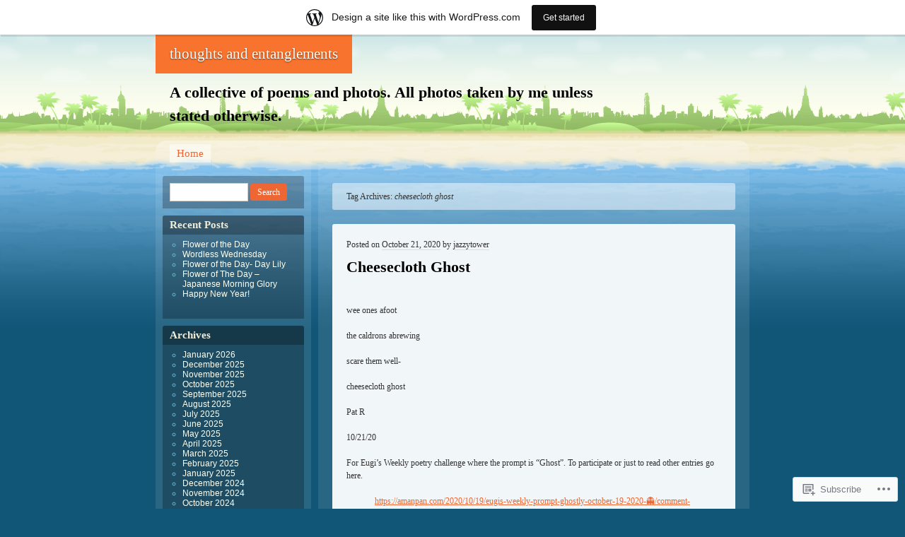

--- FILE ---
content_type: text/html; charset=UTF-8
request_url: https://thoughtsandentanglements.wordpress.com/tag/cheesecloth-ghost/
body_size: 21677
content:
<!DOCTYPE html>
<!--[if IE 7 ]><html class="ie7" lang="en"><![endif]-->
<!--[if IE 8 ]><html class="ie8" lang="en"><![endif]-->
<!--[if (gt IE 9)|!(IE)]><!--><html lang="en"><!--<![endif]-->
<head>
<meta charset="UTF-8" />
<title>cheesecloth ghost | thoughts and entanglements</title>
<link rel="profile" href="http://gmpg.org/xfn/11" />
<link rel="pingback" href="https://thoughtsandentanglements.wordpress.com/xmlrpc.php" />
<!--[if lt IE 9]>
<script src="https://s0.wp.com/wp-content/themes/pub/beach/html5.js?m=1315596887i" type="text/javascript"></script>
<![endif]-->
<meta name='robots' content='max-image-preview:large' />
<link rel='dns-prefetch' href='//s0.wp.com' />
<link rel="alternate" type="application/rss+xml" title="thoughts and entanglements &raquo; Feed" href="https://thoughtsandentanglements.wordpress.com/feed/" />
<link rel="alternate" type="application/rss+xml" title="thoughts and entanglements &raquo; Comments Feed" href="https://thoughtsandentanglements.wordpress.com/comments/feed/" />
<link rel="alternate" type="application/rss+xml" title="thoughts and entanglements &raquo; cheesecloth ghost Tag Feed" href="https://thoughtsandentanglements.wordpress.com/tag/cheesecloth-ghost/feed/" />
	<script type="text/javascript">
		/* <![CDATA[ */
		function addLoadEvent(func) {
			var oldonload = window.onload;
			if (typeof window.onload != 'function') {
				window.onload = func;
			} else {
				window.onload = function () {
					oldonload();
					func();
				}
			}
		}
		/* ]]> */
	</script>
	<link crossorigin='anonymous' rel='stylesheet' id='all-css-0-1' href='/_static/??/wp-content/mu-plugins/likes/jetpack-likes.css,/wp-content/blog-plugins/marketing-bar/css/marketing-bar.css?m=1761640963j&cssminify=yes' type='text/css' media='all' />
<style id='wp-emoji-styles-inline-css'>

	img.wp-smiley, img.emoji {
		display: inline !important;
		border: none !important;
		box-shadow: none !important;
		height: 1em !important;
		width: 1em !important;
		margin: 0 0.07em !important;
		vertical-align: -0.1em !important;
		background: none !important;
		padding: 0 !important;
	}
/*# sourceURL=wp-emoji-styles-inline-css */
</style>
<link crossorigin='anonymous' rel='stylesheet' id='all-css-2-1' href='/wp-content/plugins/gutenberg-core/v22.2.0/build/styles/block-library/style.css?m=1764855221i&cssminify=yes' type='text/css' media='all' />
<style id='wp-block-library-inline-css'>
.has-text-align-justify {
	text-align:justify;
}
.has-text-align-justify{text-align:justify;}

/*# sourceURL=wp-block-library-inline-css */
</style><style id='wp-block-embed-inline-css'>
.wp-block-embed.alignleft,.wp-block-embed.alignright,.wp-block[data-align=left]>[data-type="core/embed"],.wp-block[data-align=right]>[data-type="core/embed"]{max-width:360px;width:100%}.wp-block-embed.alignleft .wp-block-embed__wrapper,.wp-block-embed.alignright .wp-block-embed__wrapper,.wp-block[data-align=left]>[data-type="core/embed"] .wp-block-embed__wrapper,.wp-block[data-align=right]>[data-type="core/embed"] .wp-block-embed__wrapper{min-width:280px}.wp-block-cover .wp-block-embed{min-height:240px;min-width:320px}.wp-block-group.is-layout-flex .wp-block-embed{flex:1 1 0%;min-width:0}.wp-block-embed{overflow-wrap:break-word}.wp-block-embed :where(figcaption){margin-bottom:1em;margin-top:.5em}.wp-block-embed iframe{max-width:100%}.wp-block-embed__wrapper{position:relative}.wp-embed-responsive .wp-has-aspect-ratio .wp-block-embed__wrapper:before{content:"";display:block;padding-top:50%}.wp-embed-responsive .wp-has-aspect-ratio iframe{bottom:0;height:100%;left:0;position:absolute;right:0;top:0;width:100%}.wp-embed-responsive .wp-embed-aspect-21-9 .wp-block-embed__wrapper:before{padding-top:42.85%}.wp-embed-responsive .wp-embed-aspect-18-9 .wp-block-embed__wrapper:before{padding-top:50%}.wp-embed-responsive .wp-embed-aspect-16-9 .wp-block-embed__wrapper:before{padding-top:56.25%}.wp-embed-responsive .wp-embed-aspect-4-3 .wp-block-embed__wrapper:before{padding-top:75%}.wp-embed-responsive .wp-embed-aspect-1-1 .wp-block-embed__wrapper:before{padding-top:100%}.wp-embed-responsive .wp-embed-aspect-9-16 .wp-block-embed__wrapper:before{padding-top:177.77%}.wp-embed-responsive .wp-embed-aspect-1-2 .wp-block-embed__wrapper:before{padding-top:200%}
/*# sourceURL=/wp-content/plugins/gutenberg-core/v22.2.0/build/styles/block-library/embed/style.css */
</style>
<style id='wp-block-paragraph-inline-css'>
.is-small-text{font-size:.875em}.is-regular-text{font-size:1em}.is-large-text{font-size:2.25em}.is-larger-text{font-size:3em}.has-drop-cap:not(:focus):first-letter{float:left;font-size:8.4em;font-style:normal;font-weight:100;line-height:.68;margin:.05em .1em 0 0;text-transform:uppercase}body.rtl .has-drop-cap:not(:focus):first-letter{float:none;margin-left:.1em}p.has-drop-cap.has-background{overflow:hidden}:root :where(p.has-background){padding:1.25em 2.375em}:where(p.has-text-color:not(.has-link-color)) a{color:inherit}p.has-text-align-left[style*="writing-mode:vertical-lr"],p.has-text-align-right[style*="writing-mode:vertical-rl"]{rotate:180deg}
/*# sourceURL=/wp-content/plugins/gutenberg-core/v22.2.0/build/styles/block-library/paragraph/style.css */
</style>
<style id='global-styles-inline-css'>
:root{--wp--preset--aspect-ratio--square: 1;--wp--preset--aspect-ratio--4-3: 4/3;--wp--preset--aspect-ratio--3-4: 3/4;--wp--preset--aspect-ratio--3-2: 3/2;--wp--preset--aspect-ratio--2-3: 2/3;--wp--preset--aspect-ratio--16-9: 16/9;--wp--preset--aspect-ratio--9-16: 9/16;--wp--preset--color--black: #000000;--wp--preset--color--cyan-bluish-gray: #abb8c3;--wp--preset--color--white: #ffffff;--wp--preset--color--pale-pink: #f78da7;--wp--preset--color--vivid-red: #cf2e2e;--wp--preset--color--luminous-vivid-orange: #ff6900;--wp--preset--color--luminous-vivid-amber: #fcb900;--wp--preset--color--light-green-cyan: #7bdcb5;--wp--preset--color--vivid-green-cyan: #00d084;--wp--preset--color--pale-cyan-blue: #8ed1fc;--wp--preset--color--vivid-cyan-blue: #0693e3;--wp--preset--color--vivid-purple: #9b51e0;--wp--preset--gradient--vivid-cyan-blue-to-vivid-purple: linear-gradient(135deg,rgb(6,147,227) 0%,rgb(155,81,224) 100%);--wp--preset--gradient--light-green-cyan-to-vivid-green-cyan: linear-gradient(135deg,rgb(122,220,180) 0%,rgb(0,208,130) 100%);--wp--preset--gradient--luminous-vivid-amber-to-luminous-vivid-orange: linear-gradient(135deg,rgb(252,185,0) 0%,rgb(255,105,0) 100%);--wp--preset--gradient--luminous-vivid-orange-to-vivid-red: linear-gradient(135deg,rgb(255,105,0) 0%,rgb(207,46,46) 100%);--wp--preset--gradient--very-light-gray-to-cyan-bluish-gray: linear-gradient(135deg,rgb(238,238,238) 0%,rgb(169,184,195) 100%);--wp--preset--gradient--cool-to-warm-spectrum: linear-gradient(135deg,rgb(74,234,220) 0%,rgb(151,120,209) 20%,rgb(207,42,186) 40%,rgb(238,44,130) 60%,rgb(251,105,98) 80%,rgb(254,248,76) 100%);--wp--preset--gradient--blush-light-purple: linear-gradient(135deg,rgb(255,206,236) 0%,rgb(152,150,240) 100%);--wp--preset--gradient--blush-bordeaux: linear-gradient(135deg,rgb(254,205,165) 0%,rgb(254,45,45) 50%,rgb(107,0,62) 100%);--wp--preset--gradient--luminous-dusk: linear-gradient(135deg,rgb(255,203,112) 0%,rgb(199,81,192) 50%,rgb(65,88,208) 100%);--wp--preset--gradient--pale-ocean: linear-gradient(135deg,rgb(255,245,203) 0%,rgb(182,227,212) 50%,rgb(51,167,181) 100%);--wp--preset--gradient--electric-grass: linear-gradient(135deg,rgb(202,248,128) 0%,rgb(113,206,126) 100%);--wp--preset--gradient--midnight: linear-gradient(135deg,rgb(2,3,129) 0%,rgb(40,116,252) 100%);--wp--preset--font-size--small: 13px;--wp--preset--font-size--medium: 20px;--wp--preset--font-size--large: 36px;--wp--preset--font-size--x-large: 42px;--wp--preset--font-family--albert-sans: 'Albert Sans', sans-serif;--wp--preset--font-family--alegreya: Alegreya, serif;--wp--preset--font-family--arvo: Arvo, serif;--wp--preset--font-family--bodoni-moda: 'Bodoni Moda', serif;--wp--preset--font-family--bricolage-grotesque: 'Bricolage Grotesque', sans-serif;--wp--preset--font-family--cabin: Cabin, sans-serif;--wp--preset--font-family--chivo: Chivo, sans-serif;--wp--preset--font-family--commissioner: Commissioner, sans-serif;--wp--preset--font-family--cormorant: Cormorant, serif;--wp--preset--font-family--courier-prime: 'Courier Prime', monospace;--wp--preset--font-family--crimson-pro: 'Crimson Pro', serif;--wp--preset--font-family--dm-mono: 'DM Mono', monospace;--wp--preset--font-family--dm-sans: 'DM Sans', sans-serif;--wp--preset--font-family--dm-serif-display: 'DM Serif Display', serif;--wp--preset--font-family--domine: Domine, serif;--wp--preset--font-family--eb-garamond: 'EB Garamond', serif;--wp--preset--font-family--epilogue: Epilogue, sans-serif;--wp--preset--font-family--fahkwang: Fahkwang, sans-serif;--wp--preset--font-family--figtree: Figtree, sans-serif;--wp--preset--font-family--fira-sans: 'Fira Sans', sans-serif;--wp--preset--font-family--fjalla-one: 'Fjalla One', sans-serif;--wp--preset--font-family--fraunces: Fraunces, serif;--wp--preset--font-family--gabarito: Gabarito, system-ui;--wp--preset--font-family--ibm-plex-mono: 'IBM Plex Mono', monospace;--wp--preset--font-family--ibm-plex-sans: 'IBM Plex Sans', sans-serif;--wp--preset--font-family--ibarra-real-nova: 'Ibarra Real Nova', serif;--wp--preset--font-family--instrument-serif: 'Instrument Serif', serif;--wp--preset--font-family--inter: Inter, sans-serif;--wp--preset--font-family--josefin-sans: 'Josefin Sans', sans-serif;--wp--preset--font-family--jost: Jost, sans-serif;--wp--preset--font-family--libre-baskerville: 'Libre Baskerville', serif;--wp--preset--font-family--libre-franklin: 'Libre Franklin', sans-serif;--wp--preset--font-family--literata: Literata, serif;--wp--preset--font-family--lora: Lora, serif;--wp--preset--font-family--merriweather: Merriweather, serif;--wp--preset--font-family--montserrat: Montserrat, sans-serif;--wp--preset--font-family--newsreader: Newsreader, serif;--wp--preset--font-family--noto-sans-mono: 'Noto Sans Mono', sans-serif;--wp--preset--font-family--nunito: Nunito, sans-serif;--wp--preset--font-family--open-sans: 'Open Sans', sans-serif;--wp--preset--font-family--overpass: Overpass, sans-serif;--wp--preset--font-family--pt-serif: 'PT Serif', serif;--wp--preset--font-family--petrona: Petrona, serif;--wp--preset--font-family--piazzolla: Piazzolla, serif;--wp--preset--font-family--playfair-display: 'Playfair Display', serif;--wp--preset--font-family--plus-jakarta-sans: 'Plus Jakarta Sans', sans-serif;--wp--preset--font-family--poppins: Poppins, sans-serif;--wp--preset--font-family--raleway: Raleway, sans-serif;--wp--preset--font-family--roboto: Roboto, sans-serif;--wp--preset--font-family--roboto-slab: 'Roboto Slab', serif;--wp--preset--font-family--rubik: Rubik, sans-serif;--wp--preset--font-family--rufina: Rufina, serif;--wp--preset--font-family--sora: Sora, sans-serif;--wp--preset--font-family--source-sans-3: 'Source Sans 3', sans-serif;--wp--preset--font-family--source-serif-4: 'Source Serif 4', serif;--wp--preset--font-family--space-mono: 'Space Mono', monospace;--wp--preset--font-family--syne: Syne, sans-serif;--wp--preset--font-family--texturina: Texturina, serif;--wp--preset--font-family--urbanist: Urbanist, sans-serif;--wp--preset--font-family--work-sans: 'Work Sans', sans-serif;--wp--preset--spacing--20: 0.44rem;--wp--preset--spacing--30: 0.67rem;--wp--preset--spacing--40: 1rem;--wp--preset--spacing--50: 1.5rem;--wp--preset--spacing--60: 2.25rem;--wp--preset--spacing--70: 3.38rem;--wp--preset--spacing--80: 5.06rem;--wp--preset--shadow--natural: 6px 6px 9px rgba(0, 0, 0, 0.2);--wp--preset--shadow--deep: 12px 12px 50px rgba(0, 0, 0, 0.4);--wp--preset--shadow--sharp: 6px 6px 0px rgba(0, 0, 0, 0.2);--wp--preset--shadow--outlined: 6px 6px 0px -3px rgb(255, 255, 255), 6px 6px rgb(0, 0, 0);--wp--preset--shadow--crisp: 6px 6px 0px rgb(0, 0, 0);}:where(.is-layout-flex){gap: 0.5em;}:where(.is-layout-grid){gap: 0.5em;}body .is-layout-flex{display: flex;}.is-layout-flex{flex-wrap: wrap;align-items: center;}.is-layout-flex > :is(*, div){margin: 0;}body .is-layout-grid{display: grid;}.is-layout-grid > :is(*, div){margin: 0;}:where(.wp-block-columns.is-layout-flex){gap: 2em;}:where(.wp-block-columns.is-layout-grid){gap: 2em;}:where(.wp-block-post-template.is-layout-flex){gap: 1.25em;}:where(.wp-block-post-template.is-layout-grid){gap: 1.25em;}.has-black-color{color: var(--wp--preset--color--black) !important;}.has-cyan-bluish-gray-color{color: var(--wp--preset--color--cyan-bluish-gray) !important;}.has-white-color{color: var(--wp--preset--color--white) !important;}.has-pale-pink-color{color: var(--wp--preset--color--pale-pink) !important;}.has-vivid-red-color{color: var(--wp--preset--color--vivid-red) !important;}.has-luminous-vivid-orange-color{color: var(--wp--preset--color--luminous-vivid-orange) !important;}.has-luminous-vivid-amber-color{color: var(--wp--preset--color--luminous-vivid-amber) !important;}.has-light-green-cyan-color{color: var(--wp--preset--color--light-green-cyan) !important;}.has-vivid-green-cyan-color{color: var(--wp--preset--color--vivid-green-cyan) !important;}.has-pale-cyan-blue-color{color: var(--wp--preset--color--pale-cyan-blue) !important;}.has-vivid-cyan-blue-color{color: var(--wp--preset--color--vivid-cyan-blue) !important;}.has-vivid-purple-color{color: var(--wp--preset--color--vivid-purple) !important;}.has-black-background-color{background-color: var(--wp--preset--color--black) !important;}.has-cyan-bluish-gray-background-color{background-color: var(--wp--preset--color--cyan-bluish-gray) !important;}.has-white-background-color{background-color: var(--wp--preset--color--white) !important;}.has-pale-pink-background-color{background-color: var(--wp--preset--color--pale-pink) !important;}.has-vivid-red-background-color{background-color: var(--wp--preset--color--vivid-red) !important;}.has-luminous-vivid-orange-background-color{background-color: var(--wp--preset--color--luminous-vivid-orange) !important;}.has-luminous-vivid-amber-background-color{background-color: var(--wp--preset--color--luminous-vivid-amber) !important;}.has-light-green-cyan-background-color{background-color: var(--wp--preset--color--light-green-cyan) !important;}.has-vivid-green-cyan-background-color{background-color: var(--wp--preset--color--vivid-green-cyan) !important;}.has-pale-cyan-blue-background-color{background-color: var(--wp--preset--color--pale-cyan-blue) !important;}.has-vivid-cyan-blue-background-color{background-color: var(--wp--preset--color--vivid-cyan-blue) !important;}.has-vivid-purple-background-color{background-color: var(--wp--preset--color--vivid-purple) !important;}.has-black-border-color{border-color: var(--wp--preset--color--black) !important;}.has-cyan-bluish-gray-border-color{border-color: var(--wp--preset--color--cyan-bluish-gray) !important;}.has-white-border-color{border-color: var(--wp--preset--color--white) !important;}.has-pale-pink-border-color{border-color: var(--wp--preset--color--pale-pink) !important;}.has-vivid-red-border-color{border-color: var(--wp--preset--color--vivid-red) !important;}.has-luminous-vivid-orange-border-color{border-color: var(--wp--preset--color--luminous-vivid-orange) !important;}.has-luminous-vivid-amber-border-color{border-color: var(--wp--preset--color--luminous-vivid-amber) !important;}.has-light-green-cyan-border-color{border-color: var(--wp--preset--color--light-green-cyan) !important;}.has-vivid-green-cyan-border-color{border-color: var(--wp--preset--color--vivid-green-cyan) !important;}.has-pale-cyan-blue-border-color{border-color: var(--wp--preset--color--pale-cyan-blue) !important;}.has-vivid-cyan-blue-border-color{border-color: var(--wp--preset--color--vivid-cyan-blue) !important;}.has-vivid-purple-border-color{border-color: var(--wp--preset--color--vivid-purple) !important;}.has-vivid-cyan-blue-to-vivid-purple-gradient-background{background: var(--wp--preset--gradient--vivid-cyan-blue-to-vivid-purple) !important;}.has-light-green-cyan-to-vivid-green-cyan-gradient-background{background: var(--wp--preset--gradient--light-green-cyan-to-vivid-green-cyan) !important;}.has-luminous-vivid-amber-to-luminous-vivid-orange-gradient-background{background: var(--wp--preset--gradient--luminous-vivid-amber-to-luminous-vivid-orange) !important;}.has-luminous-vivid-orange-to-vivid-red-gradient-background{background: var(--wp--preset--gradient--luminous-vivid-orange-to-vivid-red) !important;}.has-very-light-gray-to-cyan-bluish-gray-gradient-background{background: var(--wp--preset--gradient--very-light-gray-to-cyan-bluish-gray) !important;}.has-cool-to-warm-spectrum-gradient-background{background: var(--wp--preset--gradient--cool-to-warm-spectrum) !important;}.has-blush-light-purple-gradient-background{background: var(--wp--preset--gradient--blush-light-purple) !important;}.has-blush-bordeaux-gradient-background{background: var(--wp--preset--gradient--blush-bordeaux) !important;}.has-luminous-dusk-gradient-background{background: var(--wp--preset--gradient--luminous-dusk) !important;}.has-pale-ocean-gradient-background{background: var(--wp--preset--gradient--pale-ocean) !important;}.has-electric-grass-gradient-background{background: var(--wp--preset--gradient--electric-grass) !important;}.has-midnight-gradient-background{background: var(--wp--preset--gradient--midnight) !important;}.has-small-font-size{font-size: var(--wp--preset--font-size--small) !important;}.has-medium-font-size{font-size: var(--wp--preset--font-size--medium) !important;}.has-large-font-size{font-size: var(--wp--preset--font-size--large) !important;}.has-x-large-font-size{font-size: var(--wp--preset--font-size--x-large) !important;}.has-albert-sans-font-family{font-family: var(--wp--preset--font-family--albert-sans) !important;}.has-alegreya-font-family{font-family: var(--wp--preset--font-family--alegreya) !important;}.has-arvo-font-family{font-family: var(--wp--preset--font-family--arvo) !important;}.has-bodoni-moda-font-family{font-family: var(--wp--preset--font-family--bodoni-moda) !important;}.has-bricolage-grotesque-font-family{font-family: var(--wp--preset--font-family--bricolage-grotesque) !important;}.has-cabin-font-family{font-family: var(--wp--preset--font-family--cabin) !important;}.has-chivo-font-family{font-family: var(--wp--preset--font-family--chivo) !important;}.has-commissioner-font-family{font-family: var(--wp--preset--font-family--commissioner) !important;}.has-cormorant-font-family{font-family: var(--wp--preset--font-family--cormorant) !important;}.has-courier-prime-font-family{font-family: var(--wp--preset--font-family--courier-prime) !important;}.has-crimson-pro-font-family{font-family: var(--wp--preset--font-family--crimson-pro) !important;}.has-dm-mono-font-family{font-family: var(--wp--preset--font-family--dm-mono) !important;}.has-dm-sans-font-family{font-family: var(--wp--preset--font-family--dm-sans) !important;}.has-dm-serif-display-font-family{font-family: var(--wp--preset--font-family--dm-serif-display) !important;}.has-domine-font-family{font-family: var(--wp--preset--font-family--domine) !important;}.has-eb-garamond-font-family{font-family: var(--wp--preset--font-family--eb-garamond) !important;}.has-epilogue-font-family{font-family: var(--wp--preset--font-family--epilogue) !important;}.has-fahkwang-font-family{font-family: var(--wp--preset--font-family--fahkwang) !important;}.has-figtree-font-family{font-family: var(--wp--preset--font-family--figtree) !important;}.has-fira-sans-font-family{font-family: var(--wp--preset--font-family--fira-sans) !important;}.has-fjalla-one-font-family{font-family: var(--wp--preset--font-family--fjalla-one) !important;}.has-fraunces-font-family{font-family: var(--wp--preset--font-family--fraunces) !important;}.has-gabarito-font-family{font-family: var(--wp--preset--font-family--gabarito) !important;}.has-ibm-plex-mono-font-family{font-family: var(--wp--preset--font-family--ibm-plex-mono) !important;}.has-ibm-plex-sans-font-family{font-family: var(--wp--preset--font-family--ibm-plex-sans) !important;}.has-ibarra-real-nova-font-family{font-family: var(--wp--preset--font-family--ibarra-real-nova) !important;}.has-instrument-serif-font-family{font-family: var(--wp--preset--font-family--instrument-serif) !important;}.has-inter-font-family{font-family: var(--wp--preset--font-family--inter) !important;}.has-josefin-sans-font-family{font-family: var(--wp--preset--font-family--josefin-sans) !important;}.has-jost-font-family{font-family: var(--wp--preset--font-family--jost) !important;}.has-libre-baskerville-font-family{font-family: var(--wp--preset--font-family--libre-baskerville) !important;}.has-libre-franklin-font-family{font-family: var(--wp--preset--font-family--libre-franklin) !important;}.has-literata-font-family{font-family: var(--wp--preset--font-family--literata) !important;}.has-lora-font-family{font-family: var(--wp--preset--font-family--lora) !important;}.has-merriweather-font-family{font-family: var(--wp--preset--font-family--merriweather) !important;}.has-montserrat-font-family{font-family: var(--wp--preset--font-family--montserrat) !important;}.has-newsreader-font-family{font-family: var(--wp--preset--font-family--newsreader) !important;}.has-noto-sans-mono-font-family{font-family: var(--wp--preset--font-family--noto-sans-mono) !important;}.has-nunito-font-family{font-family: var(--wp--preset--font-family--nunito) !important;}.has-open-sans-font-family{font-family: var(--wp--preset--font-family--open-sans) !important;}.has-overpass-font-family{font-family: var(--wp--preset--font-family--overpass) !important;}.has-pt-serif-font-family{font-family: var(--wp--preset--font-family--pt-serif) !important;}.has-petrona-font-family{font-family: var(--wp--preset--font-family--petrona) !important;}.has-piazzolla-font-family{font-family: var(--wp--preset--font-family--piazzolla) !important;}.has-playfair-display-font-family{font-family: var(--wp--preset--font-family--playfair-display) !important;}.has-plus-jakarta-sans-font-family{font-family: var(--wp--preset--font-family--plus-jakarta-sans) !important;}.has-poppins-font-family{font-family: var(--wp--preset--font-family--poppins) !important;}.has-raleway-font-family{font-family: var(--wp--preset--font-family--raleway) !important;}.has-roboto-font-family{font-family: var(--wp--preset--font-family--roboto) !important;}.has-roboto-slab-font-family{font-family: var(--wp--preset--font-family--roboto-slab) !important;}.has-rubik-font-family{font-family: var(--wp--preset--font-family--rubik) !important;}.has-rufina-font-family{font-family: var(--wp--preset--font-family--rufina) !important;}.has-sora-font-family{font-family: var(--wp--preset--font-family--sora) !important;}.has-source-sans-3-font-family{font-family: var(--wp--preset--font-family--source-sans-3) !important;}.has-source-serif-4-font-family{font-family: var(--wp--preset--font-family--source-serif-4) !important;}.has-space-mono-font-family{font-family: var(--wp--preset--font-family--space-mono) !important;}.has-syne-font-family{font-family: var(--wp--preset--font-family--syne) !important;}.has-texturina-font-family{font-family: var(--wp--preset--font-family--texturina) !important;}.has-urbanist-font-family{font-family: var(--wp--preset--font-family--urbanist) !important;}.has-work-sans-font-family{font-family: var(--wp--preset--font-family--work-sans) !important;}
/*# sourceURL=global-styles-inline-css */
</style>

<style id='classic-theme-styles-inline-css'>
/*! This file is auto-generated */
.wp-block-button__link{color:#fff;background-color:#32373c;border-radius:9999px;box-shadow:none;text-decoration:none;padding:calc(.667em + 2px) calc(1.333em + 2px);font-size:1.125em}.wp-block-file__button{background:#32373c;color:#fff;text-decoration:none}
/*# sourceURL=/wp-includes/css/classic-themes.min.css */
</style>
<link crossorigin='anonymous' rel='stylesheet' id='all-css-4-1' href='/_static/??-eJyFkN1uwjAMhV8I12qp2LhAPEuSmhBImih2+Xl7zKatm5DKjWVb5/OxjdcCLo9Co2CJkw8jo8s2Zndm7Jr2s2mBQyqRoNKl6XEILL8KYLlHahzzCv8MShPMsyppPxUjT0WiIRiKlFS2hF3D4EkU558chG7LSFEbsLZUYgaNKUwJ5Khe/MJ9t7FMFi0Zd8S3h1TSk72m/mupuVyCPGXQRxkJefxXwCGaUJ/oPu3aj77dbNfrbnN6AD2vlBw=&cssminify=yes' type='text/css' media='all' />
<link crossorigin='anonymous' rel='stylesheet' id='print-css-5-1' href='/wp-content/mu-plugins/global-print/global-print.css?m=1465851035i&cssminify=yes' type='text/css' media='print' />
<style id='jetpack-global-styles-frontend-style-inline-css'>
:root { --font-headings: unset; --font-base: unset; --font-headings-default: -apple-system,BlinkMacSystemFont,"Segoe UI",Roboto,Oxygen-Sans,Ubuntu,Cantarell,"Helvetica Neue",sans-serif; --font-base-default: -apple-system,BlinkMacSystemFont,"Segoe UI",Roboto,Oxygen-Sans,Ubuntu,Cantarell,"Helvetica Neue",sans-serif;}
/*# sourceURL=jetpack-global-styles-frontend-style-inline-css */
</style>
<link crossorigin='anonymous' rel='stylesheet' id='all-css-8-1' href='/_static/??-eJyNjcEKwjAQRH/IuFQj9SJ+isRsSLZusqWbUPx7W+lFBPEyzMDMPJhH46XUUCrkZkZukYrCEOro/GPLkEVWwcZBQZObAjrE59tSiXuvuoP/n25UPKh4cmxYouhH+HqrKeSFmyxElrvjX7iZMIaqsFQ2b+JEaFxBw6R13V7zpetPx8PZ9p0dXpQMX7Y=&cssminify=yes' type='text/css' media='all' />
<script type="text/javascript" id="wpcom-actionbar-placeholder-js-extra">
/* <![CDATA[ */
var actionbardata = {"siteID":"37521504","postID":"0","siteURL":"https://thoughtsandentanglements.wordpress.com","xhrURL":"https://thoughtsandentanglements.wordpress.com/wp-admin/admin-ajax.php","nonce":"2b992cfbfc","isLoggedIn":"","statusMessage":"","subsEmailDefault":"instantly","proxyScriptUrl":"https://s0.wp.com/wp-content/js/wpcom-proxy-request.js?m=1513050504i&amp;ver=20211021","i18n":{"followedText":"New posts from this site will now appear in your \u003Ca href=\"https://wordpress.com/reader\"\u003EReader\u003C/a\u003E","foldBar":"Collapse this bar","unfoldBar":"Expand this bar","shortLinkCopied":"Shortlink copied to clipboard."}};
//# sourceURL=wpcom-actionbar-placeholder-js-extra
/* ]]> */
</script>
<script type="text/javascript" id="jetpack-mu-wpcom-settings-js-before">
/* <![CDATA[ */
var JETPACK_MU_WPCOM_SETTINGS = {"assetsUrl":"https://s0.wp.com/wp-content/mu-plugins/jetpack-mu-wpcom-plugin/moon/jetpack_vendor/automattic/jetpack-mu-wpcom/src/build/"};
//# sourceURL=jetpack-mu-wpcom-settings-js-before
/* ]]> */
</script>
<script crossorigin='anonymous' type='text/javascript'  src='/wp-content/js/rlt-proxy.js?m=1720530689i'></script>
<script type="text/javascript" id="rlt-proxy-js-after">
/* <![CDATA[ */
	rltInitialize( {"token":null,"iframeOrigins":["https:\/\/widgets.wp.com"]} );
//# sourceURL=rlt-proxy-js-after
/* ]]> */
</script>
<link rel="EditURI" type="application/rsd+xml" title="RSD" href="https://thoughtsandentanglements.wordpress.com/xmlrpc.php?rsd" />
<meta name="generator" content="WordPress.com" />

<!-- Jetpack Open Graph Tags -->
<meta property="og:type" content="website" />
<meta property="og:title" content="cheesecloth ghost &#8211; thoughts and entanglements" />
<meta property="og:url" content="https://thoughtsandentanglements.wordpress.com/tag/cheesecloth-ghost/" />
<meta property="og:site_name" content="thoughts and entanglements" />
<meta property="og:image" content="https://s0.wp.com/i/blank.jpg?m=1383295312i" />
<meta property="og:image:width" content="200" />
<meta property="og:image:height" content="200" />
<meta property="og:image:alt" content="" />
<meta property="og:locale" content="en_US" />
<meta property="fb:app_id" content="249643311490" />
<meta name="twitter:creator" content="@jazzytower" />
<meta name="twitter:site" content="@jazzytower" />

<!-- End Jetpack Open Graph Tags -->
<link rel="shortcut icon" type="image/x-icon" href="https://s0.wp.com/i/favicon.ico?m=1713425267i" sizes="16x16 24x24 32x32 48x48" />
<link rel="icon" type="image/x-icon" href="https://s0.wp.com/i/favicon.ico?m=1713425267i" sizes="16x16 24x24 32x32 48x48" />
<link rel="apple-touch-icon" href="https://s0.wp.com/i/webclip.png?m=1713868326i" />
<link rel='openid.server' href='https://thoughtsandentanglements.wordpress.com/?openidserver=1' />
<link rel='openid.delegate' href='https://thoughtsandentanglements.wordpress.com/' />
<link rel="search" type="application/opensearchdescription+xml" href="https://thoughtsandentanglements.wordpress.com/osd.xml" title="thoughts and entanglements" />
<link rel="search" type="application/opensearchdescription+xml" href="https://s1.wp.com/opensearch.xml" title="WordPress.com" />
<meta name="description" content="Posts about cheesecloth ghost written by jazzytower" />
<link crossorigin='anonymous' rel='stylesheet' id='all-css-0-3' href='/wp-content/mu-plugins/jetpack-plugin/moon/_inc/build/subscriptions/subscriptions.min.css?m=1753976312i&cssminify=yes' type='text/css' media='all' />
</head>

<body class="archive tag tag-cheesecloth-ghost tag-12641091 wp-theme-pubbeach customizer-styles-applied jetpack-reblog-enabled has-marketing-bar has-marketing-bar-theme-beach">
<div id="page" class="hfeed">
	<header id="branding">
			<hgroup role="banner">
				<h1 id="site-title"><span><a href="https://thoughtsandentanglements.wordpress.com/" title="thoughts and entanglements" rel="home">thoughts and entanglements</a></span></h1>
				<h2 id="site-description">A collective of poems and photos. All photos taken by me unless stated otherwise.</h2>
			</hgroup>

				</header><!-- #branding -->


	<div id="main">
		<nav class="access" role="navigation">
			<h1 class="section-heading">Menu</h1>
			<div class="skip-link screen-reader-text"><a href="#content" title="Skip to content">Skip to content</a></div>

			<div class="menu"><ul>
<li ><a href="https://thoughtsandentanglements.wordpress.com/">Home</a></li></ul></div>
		</nav><!-- #main .access -->

<section id="primary">
	<div id="content" role="main">

		<header class="page-header">
			<h1 class="page-title">Tag Archives: <span>cheesecloth ghost</span></h1>
		</header>

		
		
				
			
<article id="post-29733" class="post-29733 post type-post status-publish format-standard hentry category-poetry category-uncategorized tag-ghost tag-caldron tag-cheesecloth-ghost tag-eugenias-weekly-challenge tag-halloween tag-poems tag-poetry">
	<header class="entry-header">
		<h1 class="entry-title"><a href="https://thoughtsandentanglements.wordpress.com/2020/10/21/cheesecloth-ghost/" rel="bookmark">Cheesecloth Ghost</a></h1>

		<div class="entry-meta">
		<span class="sep">Posted on</span> <a href="https://thoughtsandentanglements.wordpress.com/2020/10/21/cheesecloth-ghost/" rel="bookmark"><time class="entry-date" datetime="2020-10-21T21:00:00+00:00" pubdate>October 21, 2020</time></a> <span class="sep">by</span> <span class="author vcard"><a class="url fn n" href="https://thoughtsandentanglements.wordpress.com/author/jazzytower/" title="View all posts by jazzytower">jazzytower</a></span>		</div><!-- .entry-meta -->
	</header><!-- .entry-header -->

		<div class="entry-content">
		
<p>wee ones afoot </p>



<p>the caldrons abrewing</p>



<p>scare them well-</p>



<p>cheesecloth ghost</p>



<p>Pat R</p>



<p>10/21/20</p>



<p>For Eugi&#8217;s Weekly poetry challenge where the prompt is &#8220;Ghost&#8221;. To participate or just to read other entries go here.</p>



<figure class="wp-block-embed is-type-rich is-provider-embed wp-block-embed-embed"><div class="wp-block-embed__wrapper">
<a href="https://amanpan.com/2020/10/19/eugis-weekly-prompt-ghostly-october-19-2020-👻/comment-page-1/#comment-26606" rel="nofollow">https://amanpan.com/2020/10/19/eugis-weekly-prompt-ghostly-october-19-2020-👻/comment-page-1/#comment-26606</a>
</div></figure>



<p></p>
<div id="jp-post-flair" class="sharedaddy sd-like-enabled sd-sharing-enabled"><div class="sharedaddy sd-sharing-enabled"><div class="robots-nocontent sd-block sd-social sd-social-icon-text sd-sharing"><h3 class="sd-title">Share this:</h3><div class="sd-content"><ul><li class="share-twitter"><a rel="nofollow noopener noreferrer"
				data-shared="sharing-twitter-29733"
				class="share-twitter sd-button share-icon"
				href="https://thoughtsandentanglements.wordpress.com/2020/10/21/cheesecloth-ghost/?share=twitter"
				target="_blank"
				aria-labelledby="sharing-twitter-29733"
				>
				<span id="sharing-twitter-29733" hidden>Share on X (Opens in new window)</span>
				<span>X</span>
			</a></li><li class="share-pinterest"><a rel="nofollow noopener noreferrer"
				data-shared="sharing-pinterest-29733"
				class="share-pinterest sd-button share-icon"
				href="https://thoughtsandentanglements.wordpress.com/2020/10/21/cheesecloth-ghost/?share=pinterest"
				target="_blank"
				aria-labelledby="sharing-pinterest-29733"
				>
				<span id="sharing-pinterest-29733" hidden>Share on Pinterest (Opens in new window)</span>
				<span>Pinterest</span>
			</a></li><li class="share-tumblr"><a rel="nofollow noopener noreferrer"
				data-shared="sharing-tumblr-29733"
				class="share-tumblr sd-button share-icon"
				href="https://thoughtsandentanglements.wordpress.com/2020/10/21/cheesecloth-ghost/?share=tumblr"
				target="_blank"
				aria-labelledby="sharing-tumblr-29733"
				>
				<span id="sharing-tumblr-29733" hidden>Share on Tumblr (Opens in new window)</span>
				<span>Tumblr</span>
			</a></li><li class="share-reddit"><a rel="nofollow noopener noreferrer"
				data-shared="sharing-reddit-29733"
				class="share-reddit sd-button share-icon"
				href="https://thoughtsandentanglements.wordpress.com/2020/10/21/cheesecloth-ghost/?share=reddit"
				target="_blank"
				aria-labelledby="sharing-reddit-29733"
				>
				<span id="sharing-reddit-29733" hidden>Share on Reddit (Opens in new window)</span>
				<span>Reddit</span>
			</a></li><li class="share-email"><a rel="nofollow noopener noreferrer"
				data-shared="sharing-email-29733"
				class="share-email sd-button share-icon"
				href="mailto:?subject=%5BShared%20Post%5D%20Cheesecloth%20Ghost&#038;body=https%3A%2F%2Fthoughtsandentanglements.wordpress.com%2F2020%2F10%2F21%2Fcheesecloth-ghost%2F&#038;share=email"
				target="_blank"
				aria-labelledby="sharing-email-29733"
				data-email-share-error-title="Do you have email set up?" data-email-share-error-text="If you&#039;re having problems sharing via email, you might not have email set up for your browser. You may need to create a new email yourself." data-email-share-nonce="91bf0b12ae" data-email-share-track-url="https://thoughtsandentanglements.wordpress.com/2020/10/21/cheesecloth-ghost/?share=email">
				<span id="sharing-email-29733" hidden>Email a link to a friend (Opens in new window)</span>
				<span>Email</span>
			</a></li><li class="share-end"></li></ul></div></div></div><div class='sharedaddy sd-block sd-like jetpack-likes-widget-wrapper jetpack-likes-widget-unloaded' id='like-post-wrapper-37521504-29733-697106a515105' data-src='//widgets.wp.com/likes/index.html?ver=20260121#blog_id=37521504&amp;post_id=29733&amp;origin=thoughtsandentanglements.wordpress.com&amp;obj_id=37521504-29733-697106a515105' data-name='like-post-frame-37521504-29733-697106a515105' data-title='Like or Reblog'><div class='likes-widget-placeholder post-likes-widget-placeholder' style='height: 55px;'><span class='button'><span>Like</span></span> <span class='loading'>Loading...</span></div><span class='sd-text-color'></span><a class='sd-link-color'></a></div></div>			</div><!-- .entry-content -->
	
	<footer class="entry-meta">
		<span class="cat-links"><span class="entry-utility-prep entry-utility-prep-cat-links">Posted in</span> <a href="https://thoughtsandentanglements.wordpress.com/category/poetry/" rel="category tag">poetry</a>, <a href="https://thoughtsandentanglements.wordpress.com/category/uncategorized/" rel="category tag">Uncategorized</a>		</span><span class="sep"> | </span>
		<span class="tag-links">Tagged </span><a href="https://thoughtsandentanglements.wordpress.com/tag/ghost/" rel="tag">#Ghost</a>, <a href="https://thoughtsandentanglements.wordpress.com/tag/caldron/" rel="tag">caldron</a>, <a href="https://thoughtsandentanglements.wordpress.com/tag/cheesecloth-ghost/" rel="tag">cheesecloth ghost</a>, <a href="https://thoughtsandentanglements.wordpress.com/tag/eugenias-weekly-challenge/" rel="tag">Eugenia's Weekly Challenge</a>, <a href="https://thoughtsandentanglements.wordpress.com/tag/halloween/" rel="tag">halloween</a>, <a href="https://thoughtsandentanglements.wordpress.com/tag/poems/" rel="tag">poems</a>, <a href="https://thoughtsandentanglements.wordpress.com/tag/poetry/" rel="tag">poetry</a><span class="sep"> | </span>		<span class="comments-link"><a href="https://thoughtsandentanglements.wordpress.com/2020/10/21/cheesecloth-ghost/#comments">18 Comments</a></span>
			</footer><!-- #entry-meta -->
</article><!-- #post-## -->

		
		
	</div><!-- #content -->

	
<div id="sidebar" class="widget-area" role="complementary">
	<aside id="search-2" class="widget widget_search"><form role="search" method="get" id="searchform" class="searchform" action="https://thoughtsandentanglements.wordpress.com/">
				<div>
					<label class="screen-reader-text" for="s">Search for:</label>
					<input type="text" value="" name="s" id="s" />
					<input type="submit" id="searchsubmit" value="Search" />
				</div>
			</form></aside>
		<aside id="recent-posts-2" class="widget widget_recent_entries">
		<h1 class="widget-title">Recent Posts</h1>
		<ul>
											<li>
					<a href="https://thoughtsandentanglements.wordpress.com/2026/01/15/flower-of-the-day-121/">Flower of the&nbsp;Day</a>
									</li>
											<li>
					<a href="https://thoughtsandentanglements.wordpress.com/2026/01/14/wordless-wednesday-160/">Wordless Wednesday</a>
									</li>
											<li>
					<a href="https://thoughtsandentanglements.wordpress.com/2026/01/14/flower-of-the-day-day-lily/">Flower of the Day- Day&nbsp;Lily</a>
									</li>
											<li>
					<a href="https://thoughtsandentanglements.wordpress.com/2026/01/14/flower-of-the-day-japanese-morning-glory/">Flower of The Day &#8211; Japanese Morning&nbsp;Glory</a>
									</li>
											<li>
					<a href="https://thoughtsandentanglements.wordpress.com/2025/12/31/happy-new-year-4/">Happy New Year!</a>
									</li>
					</ul>

		</aside><aside id="archives-2" class="widget widget_archive"><h1 class="widget-title">Archives</h1>
			<ul>
					<li><a href='https://thoughtsandentanglements.wordpress.com/2026/01/'>January 2026</a></li>
	<li><a href='https://thoughtsandentanglements.wordpress.com/2025/12/'>December 2025</a></li>
	<li><a href='https://thoughtsandentanglements.wordpress.com/2025/11/'>November 2025</a></li>
	<li><a href='https://thoughtsandentanglements.wordpress.com/2025/10/'>October 2025</a></li>
	<li><a href='https://thoughtsandentanglements.wordpress.com/2025/09/'>September 2025</a></li>
	<li><a href='https://thoughtsandentanglements.wordpress.com/2025/08/'>August 2025</a></li>
	<li><a href='https://thoughtsandentanglements.wordpress.com/2025/07/'>July 2025</a></li>
	<li><a href='https://thoughtsandentanglements.wordpress.com/2025/06/'>June 2025</a></li>
	<li><a href='https://thoughtsandentanglements.wordpress.com/2025/05/'>May 2025</a></li>
	<li><a href='https://thoughtsandentanglements.wordpress.com/2025/04/'>April 2025</a></li>
	<li><a href='https://thoughtsandentanglements.wordpress.com/2025/03/'>March 2025</a></li>
	<li><a href='https://thoughtsandentanglements.wordpress.com/2025/02/'>February 2025</a></li>
	<li><a href='https://thoughtsandentanglements.wordpress.com/2025/01/'>January 2025</a></li>
	<li><a href='https://thoughtsandentanglements.wordpress.com/2024/12/'>December 2024</a></li>
	<li><a href='https://thoughtsandentanglements.wordpress.com/2024/11/'>November 2024</a></li>
	<li><a href='https://thoughtsandentanglements.wordpress.com/2024/10/'>October 2024</a></li>
	<li><a href='https://thoughtsandentanglements.wordpress.com/2024/09/'>September 2024</a></li>
	<li><a href='https://thoughtsandentanglements.wordpress.com/2024/08/'>August 2024</a></li>
	<li><a href='https://thoughtsandentanglements.wordpress.com/2024/07/'>July 2024</a></li>
	<li><a href='https://thoughtsandentanglements.wordpress.com/2024/06/'>June 2024</a></li>
	<li><a href='https://thoughtsandentanglements.wordpress.com/2024/05/'>May 2024</a></li>
	<li><a href='https://thoughtsandentanglements.wordpress.com/2024/04/'>April 2024</a></li>
	<li><a href='https://thoughtsandentanglements.wordpress.com/2024/03/'>March 2024</a></li>
	<li><a href='https://thoughtsandentanglements.wordpress.com/2024/02/'>February 2024</a></li>
	<li><a href='https://thoughtsandentanglements.wordpress.com/2024/01/'>January 2024</a></li>
	<li><a href='https://thoughtsandentanglements.wordpress.com/2023/12/'>December 2023</a></li>
	<li><a href='https://thoughtsandentanglements.wordpress.com/2023/11/'>November 2023</a></li>
	<li><a href='https://thoughtsandentanglements.wordpress.com/2023/10/'>October 2023</a></li>
	<li><a href='https://thoughtsandentanglements.wordpress.com/2023/09/'>September 2023</a></li>
	<li><a href='https://thoughtsandentanglements.wordpress.com/2023/08/'>August 2023</a></li>
	<li><a href='https://thoughtsandentanglements.wordpress.com/2023/07/'>July 2023</a></li>
	<li><a href='https://thoughtsandentanglements.wordpress.com/2023/06/'>June 2023</a></li>
	<li><a href='https://thoughtsandentanglements.wordpress.com/2023/05/'>May 2023</a></li>
	<li><a href='https://thoughtsandentanglements.wordpress.com/2023/04/'>April 2023</a></li>
	<li><a href='https://thoughtsandentanglements.wordpress.com/2023/03/'>March 2023</a></li>
	<li><a href='https://thoughtsandentanglements.wordpress.com/2023/02/'>February 2023</a></li>
	<li><a href='https://thoughtsandentanglements.wordpress.com/2023/01/'>January 2023</a></li>
	<li><a href='https://thoughtsandentanglements.wordpress.com/2022/12/'>December 2022</a></li>
	<li><a href='https://thoughtsandentanglements.wordpress.com/2022/11/'>November 2022</a></li>
	<li><a href='https://thoughtsandentanglements.wordpress.com/2022/10/'>October 2022</a></li>
	<li><a href='https://thoughtsandentanglements.wordpress.com/2022/09/'>September 2022</a></li>
	<li><a href='https://thoughtsandentanglements.wordpress.com/2022/08/'>August 2022</a></li>
	<li><a href='https://thoughtsandentanglements.wordpress.com/2022/07/'>July 2022</a></li>
	<li><a href='https://thoughtsandentanglements.wordpress.com/2022/06/'>June 2022</a></li>
	<li><a href='https://thoughtsandentanglements.wordpress.com/2022/05/'>May 2022</a></li>
	<li><a href='https://thoughtsandentanglements.wordpress.com/2022/04/'>April 2022</a></li>
	<li><a href='https://thoughtsandentanglements.wordpress.com/2022/03/'>March 2022</a></li>
	<li><a href='https://thoughtsandentanglements.wordpress.com/2022/02/'>February 2022</a></li>
	<li><a href='https://thoughtsandentanglements.wordpress.com/2022/01/'>January 2022</a></li>
	<li><a href='https://thoughtsandentanglements.wordpress.com/2021/12/'>December 2021</a></li>
	<li><a href='https://thoughtsandentanglements.wordpress.com/2021/11/'>November 2021</a></li>
	<li><a href='https://thoughtsandentanglements.wordpress.com/2021/10/'>October 2021</a></li>
	<li><a href='https://thoughtsandentanglements.wordpress.com/2021/09/'>September 2021</a></li>
	<li><a href='https://thoughtsandentanglements.wordpress.com/2021/08/'>August 2021</a></li>
	<li><a href='https://thoughtsandentanglements.wordpress.com/2021/07/'>July 2021</a></li>
	<li><a href='https://thoughtsandentanglements.wordpress.com/2021/06/'>June 2021</a></li>
	<li><a href='https://thoughtsandentanglements.wordpress.com/2021/05/'>May 2021</a></li>
	<li><a href='https://thoughtsandentanglements.wordpress.com/2021/04/'>April 2021</a></li>
	<li><a href='https://thoughtsandentanglements.wordpress.com/2021/03/'>March 2021</a></li>
	<li><a href='https://thoughtsandentanglements.wordpress.com/2021/02/'>February 2021</a></li>
	<li><a href='https://thoughtsandentanglements.wordpress.com/2021/01/'>January 2021</a></li>
	<li><a href='https://thoughtsandentanglements.wordpress.com/2020/12/'>December 2020</a></li>
	<li><a href='https://thoughtsandentanglements.wordpress.com/2020/11/'>November 2020</a></li>
	<li><a href='https://thoughtsandentanglements.wordpress.com/2020/10/'>October 2020</a></li>
	<li><a href='https://thoughtsandentanglements.wordpress.com/2020/09/'>September 2020</a></li>
	<li><a href='https://thoughtsandentanglements.wordpress.com/2020/08/'>August 2020</a></li>
	<li><a href='https://thoughtsandentanglements.wordpress.com/2020/07/'>July 2020</a></li>
	<li><a href='https://thoughtsandentanglements.wordpress.com/2020/06/'>June 2020</a></li>
	<li><a href='https://thoughtsandentanglements.wordpress.com/2020/05/'>May 2020</a></li>
	<li><a href='https://thoughtsandentanglements.wordpress.com/2020/04/'>April 2020</a></li>
	<li><a href='https://thoughtsandentanglements.wordpress.com/2020/03/'>March 2020</a></li>
	<li><a href='https://thoughtsandentanglements.wordpress.com/2020/02/'>February 2020</a></li>
	<li><a href='https://thoughtsandentanglements.wordpress.com/2020/01/'>January 2020</a></li>
	<li><a href='https://thoughtsandentanglements.wordpress.com/2019/12/'>December 2019</a></li>
	<li><a href='https://thoughtsandentanglements.wordpress.com/2019/11/'>November 2019</a></li>
	<li><a href='https://thoughtsandentanglements.wordpress.com/2019/10/'>October 2019</a></li>
	<li><a href='https://thoughtsandentanglements.wordpress.com/2019/09/'>September 2019</a></li>
	<li><a href='https://thoughtsandentanglements.wordpress.com/2019/08/'>August 2019</a></li>
	<li><a href='https://thoughtsandentanglements.wordpress.com/2019/07/'>July 2019</a></li>
	<li><a href='https://thoughtsandentanglements.wordpress.com/2019/06/'>June 2019</a></li>
	<li><a href='https://thoughtsandentanglements.wordpress.com/2019/05/'>May 2019</a></li>
	<li><a href='https://thoughtsandentanglements.wordpress.com/2019/04/'>April 2019</a></li>
	<li><a href='https://thoughtsandentanglements.wordpress.com/2019/03/'>March 2019</a></li>
	<li><a href='https://thoughtsandentanglements.wordpress.com/2019/02/'>February 2019</a></li>
	<li><a href='https://thoughtsandentanglements.wordpress.com/2019/01/'>January 2019</a></li>
	<li><a href='https://thoughtsandentanglements.wordpress.com/2018/12/'>December 2018</a></li>
	<li><a href='https://thoughtsandentanglements.wordpress.com/2018/11/'>November 2018</a></li>
	<li><a href='https://thoughtsandentanglements.wordpress.com/2018/10/'>October 2018</a></li>
	<li><a href='https://thoughtsandentanglements.wordpress.com/2018/09/'>September 2018</a></li>
	<li><a href='https://thoughtsandentanglements.wordpress.com/2018/08/'>August 2018</a></li>
	<li><a href='https://thoughtsandentanglements.wordpress.com/2018/07/'>July 2018</a></li>
	<li><a href='https://thoughtsandentanglements.wordpress.com/2018/06/'>June 2018</a></li>
	<li><a href='https://thoughtsandentanglements.wordpress.com/2018/05/'>May 2018</a></li>
	<li><a href='https://thoughtsandentanglements.wordpress.com/2018/04/'>April 2018</a></li>
	<li><a href='https://thoughtsandentanglements.wordpress.com/2018/03/'>March 2018</a></li>
	<li><a href='https://thoughtsandentanglements.wordpress.com/2018/02/'>February 2018</a></li>
	<li><a href='https://thoughtsandentanglements.wordpress.com/2018/01/'>January 2018</a></li>
	<li><a href='https://thoughtsandentanglements.wordpress.com/2017/12/'>December 2017</a></li>
	<li><a href='https://thoughtsandentanglements.wordpress.com/2017/11/'>November 2017</a></li>
	<li><a href='https://thoughtsandentanglements.wordpress.com/2017/10/'>October 2017</a></li>
	<li><a href='https://thoughtsandentanglements.wordpress.com/2017/09/'>September 2017</a></li>
	<li><a href='https://thoughtsandentanglements.wordpress.com/2017/08/'>August 2017</a></li>
	<li><a href='https://thoughtsandentanglements.wordpress.com/2017/07/'>July 2017</a></li>
	<li><a href='https://thoughtsandentanglements.wordpress.com/2017/06/'>June 2017</a></li>
	<li><a href='https://thoughtsandentanglements.wordpress.com/2017/05/'>May 2017</a></li>
	<li><a href='https://thoughtsandentanglements.wordpress.com/2017/04/'>April 2017</a></li>
	<li><a href='https://thoughtsandentanglements.wordpress.com/2017/03/'>March 2017</a></li>
	<li><a href='https://thoughtsandentanglements.wordpress.com/2017/02/'>February 2017</a></li>
	<li><a href='https://thoughtsandentanglements.wordpress.com/2017/01/'>January 2017</a></li>
	<li><a href='https://thoughtsandentanglements.wordpress.com/2016/12/'>December 2016</a></li>
	<li><a href='https://thoughtsandentanglements.wordpress.com/2016/11/'>November 2016</a></li>
	<li><a href='https://thoughtsandentanglements.wordpress.com/2016/10/'>October 2016</a></li>
	<li><a href='https://thoughtsandentanglements.wordpress.com/2016/09/'>September 2016</a></li>
	<li><a href='https://thoughtsandentanglements.wordpress.com/2016/08/'>August 2016</a></li>
	<li><a href='https://thoughtsandentanglements.wordpress.com/2016/07/'>July 2016</a></li>
	<li><a href='https://thoughtsandentanglements.wordpress.com/2016/06/'>June 2016</a></li>
	<li><a href='https://thoughtsandentanglements.wordpress.com/2016/05/'>May 2016</a></li>
	<li><a href='https://thoughtsandentanglements.wordpress.com/2016/04/'>April 2016</a></li>
	<li><a href='https://thoughtsandentanglements.wordpress.com/2016/03/'>March 2016</a></li>
	<li><a href='https://thoughtsandentanglements.wordpress.com/2016/02/'>February 2016</a></li>
	<li><a href='https://thoughtsandentanglements.wordpress.com/2016/01/'>January 2016</a></li>
	<li><a href='https://thoughtsandentanglements.wordpress.com/2015/12/'>December 2015</a></li>
	<li><a href='https://thoughtsandentanglements.wordpress.com/2015/11/'>November 2015</a></li>
	<li><a href='https://thoughtsandentanglements.wordpress.com/2015/10/'>October 2015</a></li>
	<li><a href='https://thoughtsandentanglements.wordpress.com/2015/09/'>September 2015</a></li>
	<li><a href='https://thoughtsandentanglements.wordpress.com/2015/08/'>August 2015</a></li>
	<li><a href='https://thoughtsandentanglements.wordpress.com/2015/07/'>July 2015</a></li>
	<li><a href='https://thoughtsandentanglements.wordpress.com/2015/06/'>June 2015</a></li>
	<li><a href='https://thoughtsandentanglements.wordpress.com/2015/05/'>May 2015</a></li>
	<li><a href='https://thoughtsandentanglements.wordpress.com/2015/04/'>April 2015</a></li>
	<li><a href='https://thoughtsandentanglements.wordpress.com/2015/03/'>March 2015</a></li>
	<li><a href='https://thoughtsandentanglements.wordpress.com/2015/02/'>February 2015</a></li>
	<li><a href='https://thoughtsandentanglements.wordpress.com/2015/01/'>January 2015</a></li>
	<li><a href='https://thoughtsandentanglements.wordpress.com/2014/12/'>December 2014</a></li>
	<li><a href='https://thoughtsandentanglements.wordpress.com/2014/11/'>November 2014</a></li>
	<li><a href='https://thoughtsandentanglements.wordpress.com/2014/10/'>October 2014</a></li>
	<li><a href='https://thoughtsandentanglements.wordpress.com/2014/09/'>September 2014</a></li>
	<li><a href='https://thoughtsandentanglements.wordpress.com/2014/08/'>August 2014</a></li>
	<li><a href='https://thoughtsandentanglements.wordpress.com/2014/07/'>July 2014</a></li>
	<li><a href='https://thoughtsandentanglements.wordpress.com/2014/06/'>June 2014</a></li>
	<li><a href='https://thoughtsandentanglements.wordpress.com/2014/05/'>May 2014</a></li>
	<li><a href='https://thoughtsandentanglements.wordpress.com/2014/04/'>April 2014</a></li>
	<li><a href='https://thoughtsandentanglements.wordpress.com/2014/03/'>March 2014</a></li>
	<li><a href='https://thoughtsandentanglements.wordpress.com/2014/02/'>February 2014</a></li>
	<li><a href='https://thoughtsandentanglements.wordpress.com/2014/01/'>January 2014</a></li>
	<li><a href='https://thoughtsandentanglements.wordpress.com/2013/12/'>December 2013</a></li>
	<li><a href='https://thoughtsandentanglements.wordpress.com/2013/11/'>November 2013</a></li>
	<li><a href='https://thoughtsandentanglements.wordpress.com/2012/06/'>June 2012</a></li>
			</ul>

			</aside><aside id="meta-2" class="widget widget_meta"><h1 class="widget-title">Meta</h1>
		<ul>
			<li><a class="click-register" href="https://wordpress.com/start?ref=wplogin">Create account</a></li>			<li><a href="https://thoughtsandentanglements.wordpress.com/wp-login.php">Log in</a></li>
			<li><a href="https://thoughtsandentanglements.wordpress.com/feed/">Entries feed</a></li>
			<li><a href="https://thoughtsandentanglements.wordpress.com/comments/feed/">Comments feed</a></li>

			<li><a href="https://wordpress.com/" title="Powered by WordPress, state-of-the-art semantic personal publishing platform.">WordPress.com</a></li>
		</ul>

		</aside><aside id="calendar-2" class="widget widget_calendar"><div id="calendar_wrap" class="calendar_wrap"><table id="wp-calendar" class="wp-calendar-table">
	<caption>January 2026</caption>
	<thead>
	<tr>
		<th scope="col" aria-label="Monday">M</th>
		<th scope="col" aria-label="Tuesday">T</th>
		<th scope="col" aria-label="Wednesday">W</th>
		<th scope="col" aria-label="Thursday">T</th>
		<th scope="col" aria-label="Friday">F</th>
		<th scope="col" aria-label="Saturday">S</th>
		<th scope="col" aria-label="Sunday">S</th>
	</tr>
	</thead>
	<tbody>
	<tr>
		<td colspan="3" class="pad">&nbsp;</td><td>1</td><td>2</td><td>3</td><td>4</td>
	</tr>
	<tr>
		<td>5</td><td>6</td><td>7</td><td>8</td><td>9</td><td>10</td><td>11</td>
	</tr>
	<tr>
		<td>12</td><td>13</td><td><a href="https://thoughtsandentanglements.wordpress.com/2026/01/14/" aria-label="Posts published on January 14, 2026">14</a></td><td><a href="https://thoughtsandentanglements.wordpress.com/2026/01/15/" aria-label="Posts published on January 15, 2026">15</a></td><td>16</td><td>17</td><td>18</td>
	</tr>
	<tr>
		<td>19</td><td>20</td><td id="today">21</td><td>22</td><td>23</td><td>24</td><td>25</td>
	</tr>
	<tr>
		<td>26</td><td>27</td><td>28</td><td>29</td><td>30</td><td>31</td>
		<td class="pad" colspan="1">&nbsp;</td>
	</tr>
	</tbody>
	</table><nav aria-label="Previous and next months" class="wp-calendar-nav">
		<span class="wp-calendar-nav-prev"><a href="https://thoughtsandentanglements.wordpress.com/2025/12/">&laquo; Dec</a></span>
		<span class="pad">&nbsp;</span>
		<span class="wp-calendar-nav-next">&nbsp;</span>
	</nav></div></aside><aside id="blog_subscription-2" class="widget widget_blog_subscription jetpack_subscription_widget"><h1 class="widget-title"><label for="subscribe-field">Follow Blog via Email</label></h1>

			<div class="wp-block-jetpack-subscriptions__container">
			<form
				action="https://subscribe.wordpress.com"
				method="post"
				accept-charset="utf-8"
				data-blog="37521504"
				data-post_access_level="everybody"
				id="subscribe-blog"
			>
				<p>Enter your email address to follow this blog and receive notifications of new posts by email.</p>
				<p id="subscribe-email">
					<label
						id="subscribe-field-label"
						for="subscribe-field"
						class="screen-reader-text"
					>
						Email Address:					</label>

					<input
							type="email"
							name="email"
							autocomplete="email"
							
							style="width: 95%; padding: 1px 10px"
							placeholder="Email Address"
							value=""
							id="subscribe-field"
							required
						/>				</p>

				<p id="subscribe-submit"
									>
					<input type="hidden" name="action" value="subscribe"/>
					<input type="hidden" name="blog_id" value="37521504"/>
					<input type="hidden" name="source" value="https://thoughtsandentanglements.wordpress.com/tag/cheesecloth-ghost/"/>
					<input type="hidden" name="sub-type" value="widget"/>
					<input type="hidden" name="redirect_fragment" value="subscribe-blog"/>
					<input type="hidden" id="_wpnonce" name="_wpnonce" value="efedd6b6a0" />					<button type="submit"
													class="wp-block-button__link"
																	>
						Follow					</button>
				</p>
			</form>
						</div>
			
</aside><aside id="jetpack_my_community-2" class="widget widget_jetpack_my_community"><div class='widgets-multi-column-grid'><ul><li><a href='http://neptuneskycom.wordpress.com'><img referrerpolicy="no-referrer" alt='Unknown&#039;s avatar' src='https://0.gravatar.com/avatar/c0235b5757472f7d3baa181378eaef72166fb5b33f8b57428664f7fa7b6c7df0?s=48&#038;d=identicon&#038;r=G' srcset='https://0.gravatar.com/avatar/c0235b5757472f7d3baa181378eaef72166fb5b33f8b57428664f7fa7b6c7df0?s=48&#038;d=identicon&#038;r=G 1x, https://0.gravatar.com/avatar/c0235b5757472f7d3baa181378eaef72166fb5b33f8b57428664f7fa7b6c7df0?s=72&#038;d=identicon&#038;r=G 1.5x, https://0.gravatar.com/avatar/c0235b5757472f7d3baa181378eaef72166fb5b33f8b57428664f7fa7b6c7df0?s=96&#038;d=identicon&#038;r=G 2x, https://0.gravatar.com/avatar/c0235b5757472f7d3baa181378eaef72166fb5b33f8b57428664f7fa7b6c7df0?s=144&#038;d=identicon&#038;r=G 3x, https://0.gravatar.com/avatar/c0235b5757472f7d3baa181378eaef72166fb5b33f8b57428664f7fa7b6c7df0?s=192&#038;d=identicon&#038;r=G 4x' class='avatar avatar-48' height='48' width='48' loading='lazy' decoding='async' /></a></li><li><a href='http://michaeljordahl.wordpress.com'><img referrerpolicy="no-referrer" alt='Unknown&#039;s avatar' src='https://2.gravatar.com/avatar/8e81b521889ebd865974e29857937f2c660a2c4a514687de9507dcccb32dd532?s=48&#038;d=identicon&#038;r=G' srcset='https://2.gravatar.com/avatar/8e81b521889ebd865974e29857937f2c660a2c4a514687de9507dcccb32dd532?s=48&#038;d=identicon&#038;r=G 1x, https://2.gravatar.com/avatar/8e81b521889ebd865974e29857937f2c660a2c4a514687de9507dcccb32dd532?s=72&#038;d=identicon&#038;r=G 1.5x, https://2.gravatar.com/avatar/8e81b521889ebd865974e29857937f2c660a2c4a514687de9507dcccb32dd532?s=96&#038;d=identicon&#038;r=G 2x, https://2.gravatar.com/avatar/8e81b521889ebd865974e29857937f2c660a2c4a514687de9507dcccb32dd532?s=144&#038;d=identicon&#038;r=G 3x, https://2.gravatar.com/avatar/8e81b521889ebd865974e29857937f2c660a2c4a514687de9507dcccb32dd532?s=192&#038;d=identicon&#038;r=G 4x' class='avatar avatar-48' height='48' width='48' loading='lazy' decoding='async' /></a></li><li><a href='http://nofacilities.wordpress.com'><img referrerpolicy="no-referrer" alt='Unknown&#039;s avatar' src='https://1.gravatar.com/avatar/a246368251a359e06fbc45a5582a193296389ca733494582f1ce9adb3a031c3d?s=48&#038;d=identicon&#038;r=G' srcset='https://1.gravatar.com/avatar/a246368251a359e06fbc45a5582a193296389ca733494582f1ce9adb3a031c3d?s=48&#038;d=identicon&#038;r=G 1x, https://1.gravatar.com/avatar/a246368251a359e06fbc45a5582a193296389ca733494582f1ce9adb3a031c3d?s=72&#038;d=identicon&#038;r=G 1.5x, https://1.gravatar.com/avatar/a246368251a359e06fbc45a5582a193296389ca733494582f1ce9adb3a031c3d?s=96&#038;d=identicon&#038;r=G 2x, https://1.gravatar.com/avatar/a246368251a359e06fbc45a5582a193296389ca733494582f1ce9adb3a031c3d?s=144&#038;d=identicon&#038;r=G 3x, https://1.gravatar.com/avatar/a246368251a359e06fbc45a5582a193296389ca733494582f1ce9adb3a031c3d?s=192&#038;d=identicon&#038;r=G 4x' class='avatar avatar-48' height='48' width='48' loading='lazy' decoding='async' /></a></li><li><a href=""><img referrerpolicy="no-referrer" alt='Unknown&#039;s avatar' src='https://2.gravatar.com/avatar/53774ebded4152ae1c264b7a572f6fe775fae64d2f121244ed65ff0593f44637?s=48&#038;d=identicon&#038;r=G' srcset='https://2.gravatar.com/avatar/53774ebded4152ae1c264b7a572f6fe775fae64d2f121244ed65ff0593f44637?s=48&#038;d=identicon&#038;r=G 1x, https://2.gravatar.com/avatar/53774ebded4152ae1c264b7a572f6fe775fae64d2f121244ed65ff0593f44637?s=72&#038;d=identicon&#038;r=G 1.5x, https://2.gravatar.com/avatar/53774ebded4152ae1c264b7a572f6fe775fae64d2f121244ed65ff0593f44637?s=96&#038;d=identicon&#038;r=G 2x, https://2.gravatar.com/avatar/53774ebded4152ae1c264b7a572f6fe775fae64d2f121244ed65ff0593f44637?s=144&#038;d=identicon&#038;r=G 3x, https://2.gravatar.com/avatar/53774ebded4152ae1c264b7a572f6fe775fae64d2f121244ed65ff0593f44637?s=192&#038;d=identicon&#038;r=G 4x' class='avatar avatar-48' height='48' width='48' loading='lazy' decoding='async' /></a></li><li><a href='http://bartbarker.wordpress.com'><img referrerpolicy="no-referrer" alt='Unknown&#039;s avatar' src='https://0.gravatar.com/avatar/0ac255e94c11f1f66db1c77f981708c3a7eea3b9219a7a4a55fc8c7dc9eaff59?s=48&#038;d=identicon&#038;r=G' srcset='https://0.gravatar.com/avatar/0ac255e94c11f1f66db1c77f981708c3a7eea3b9219a7a4a55fc8c7dc9eaff59?s=48&#038;d=identicon&#038;r=G 1x, https://0.gravatar.com/avatar/0ac255e94c11f1f66db1c77f981708c3a7eea3b9219a7a4a55fc8c7dc9eaff59?s=72&#038;d=identicon&#038;r=G 1.5x, https://0.gravatar.com/avatar/0ac255e94c11f1f66db1c77f981708c3a7eea3b9219a7a4a55fc8c7dc9eaff59?s=96&#038;d=identicon&#038;r=G 2x, https://0.gravatar.com/avatar/0ac255e94c11f1f66db1c77f981708c3a7eea3b9219a7a4a55fc8c7dc9eaff59?s=144&#038;d=identicon&#038;r=G 3x, https://0.gravatar.com/avatar/0ac255e94c11f1f66db1c77f981708c3a7eea3b9219a7a4a55fc8c7dc9eaff59?s=192&#038;d=identicon&#038;r=G 4x' class='avatar avatar-48' height='48' width='48' loading='lazy' decoding='async' /></a></li><li><a href="http://rebootingraven.wordpress.com"><img referrerpolicy="no-referrer" alt='Raven&#039;s avatar' src='https://1.gravatar.com/avatar/d3f98585383199e8f1199fb9acfc4c22641ea6baf3c3a203757c1f014bf1b8a5?s=48&#038;d=identicon&#038;r=G' srcset='https://1.gravatar.com/avatar/d3f98585383199e8f1199fb9acfc4c22641ea6baf3c3a203757c1f014bf1b8a5?s=48&#038;d=identicon&#038;r=G 1x, https://1.gravatar.com/avatar/d3f98585383199e8f1199fb9acfc4c22641ea6baf3c3a203757c1f014bf1b8a5?s=72&#038;d=identicon&#038;r=G 1.5x, https://1.gravatar.com/avatar/d3f98585383199e8f1199fb9acfc4c22641ea6baf3c3a203757c1f014bf1b8a5?s=96&#038;d=identicon&#038;r=G 2x, https://1.gravatar.com/avatar/d3f98585383199e8f1199fb9acfc4c22641ea6baf3c3a203757c1f014bf1b8a5?s=144&#038;d=identicon&#038;r=G 3x, https://1.gravatar.com/avatar/d3f98585383199e8f1199fb9acfc4c22641ea6baf3c3a203757c1f014bf1b8a5?s=192&#038;d=identicon&#038;r=G 4x' class='avatar avatar-48' height='48' width='48' loading='lazy' decoding='async' /></a></li><li><a href='https://pviljoen.wordpress.com'><img referrerpolicy="no-referrer" alt='Unknown&#039;s avatar' src='https://1.gravatar.com/avatar/16c394e446b2da50d1d12be8ec6276f80e3c7e4b496c211d5cd31d5f974fc7a8?s=48&#038;d=identicon&#038;r=G' srcset='https://1.gravatar.com/avatar/16c394e446b2da50d1d12be8ec6276f80e3c7e4b496c211d5cd31d5f974fc7a8?s=48&#038;d=identicon&#038;r=G 1x, https://1.gravatar.com/avatar/16c394e446b2da50d1d12be8ec6276f80e3c7e4b496c211d5cd31d5f974fc7a8?s=72&#038;d=identicon&#038;r=G 1.5x, https://1.gravatar.com/avatar/16c394e446b2da50d1d12be8ec6276f80e3c7e4b496c211d5cd31d5f974fc7a8?s=96&#038;d=identicon&#038;r=G 2x, https://1.gravatar.com/avatar/16c394e446b2da50d1d12be8ec6276f80e3c7e4b496c211d5cd31d5f974fc7a8?s=144&#038;d=identicon&#038;r=G 3x, https://1.gravatar.com/avatar/16c394e446b2da50d1d12be8ec6276f80e3c7e4b496c211d5cd31d5f974fc7a8?s=192&#038;d=identicon&#038;r=G 4x' class='avatar avatar-48' height='48' width='48' loading='lazy' decoding='async' /></a></li><li><a href="http://appmufc.wordpress.com"><img referrerpolicy="no-referrer" alt='Unknown&#039;s avatar' src='https://0.gravatar.com/avatar/c31e15cea21a843622a0c4025da5b0428b2a9dc983962f842dc6dce60754e7d8?s=48&#038;d=identicon&#038;r=G' srcset='https://0.gravatar.com/avatar/c31e15cea21a843622a0c4025da5b0428b2a9dc983962f842dc6dce60754e7d8?s=48&#038;d=identicon&#038;r=G 1x, https://0.gravatar.com/avatar/c31e15cea21a843622a0c4025da5b0428b2a9dc983962f842dc6dce60754e7d8?s=72&#038;d=identicon&#038;r=G 1.5x, https://0.gravatar.com/avatar/c31e15cea21a843622a0c4025da5b0428b2a9dc983962f842dc6dce60754e7d8?s=96&#038;d=identicon&#038;r=G 2x, https://0.gravatar.com/avatar/c31e15cea21a843622a0c4025da5b0428b2a9dc983962f842dc6dce60754e7d8?s=144&#038;d=identicon&#038;r=G 3x, https://0.gravatar.com/avatar/c31e15cea21a843622a0c4025da5b0428b2a9dc983962f842dc6dce60754e7d8?s=192&#038;d=identicon&#038;r=G 4x' class='avatar avatar-48' height='48' width='48' loading='lazy' decoding='async' /></a></li><li><a href='https://thoughtsandentanglements.wordpress.com'><img referrerpolicy="no-referrer" alt='Unknown&#039;s avatar' src='https://1.gravatar.com/avatar/45a15e35d811636fb25806be0f2f77c699c506a908481af5a1b5091743891277?s=48&#038;d=identicon&#038;r=G' srcset='https://1.gravatar.com/avatar/45a15e35d811636fb25806be0f2f77c699c506a908481af5a1b5091743891277?s=48&#038;d=identicon&#038;r=G 1x, https://1.gravatar.com/avatar/45a15e35d811636fb25806be0f2f77c699c506a908481af5a1b5091743891277?s=72&#038;d=identicon&#038;r=G 1.5x, https://1.gravatar.com/avatar/45a15e35d811636fb25806be0f2f77c699c506a908481af5a1b5091743891277?s=96&#038;d=identicon&#038;r=G 2x, https://1.gravatar.com/avatar/45a15e35d811636fb25806be0f2f77c699c506a908481af5a1b5091743891277?s=144&#038;d=identicon&#038;r=G 3x, https://1.gravatar.com/avatar/45a15e35d811636fb25806be0f2f77c699c506a908481af5a1b5091743891277?s=192&#038;d=identicon&#038;r=G 4x' class='avatar avatar-48' height='48' width='48' loading='lazy' decoding='async' /></a></li><li><a href="http://santable.wordpress.com"><img referrerpolicy="no-referrer" alt='santable&#039;s avatar' src='https://2.gravatar.com/avatar/5cc2b34f1af3ff0aadacb277eb05c341a78e589cb6e9244a676057162729bccf?s=48&#038;d=identicon&#038;r=G' srcset='https://2.gravatar.com/avatar/5cc2b34f1af3ff0aadacb277eb05c341a78e589cb6e9244a676057162729bccf?s=48&#038;d=identicon&#038;r=G 1x, https://2.gravatar.com/avatar/5cc2b34f1af3ff0aadacb277eb05c341a78e589cb6e9244a676057162729bccf?s=72&#038;d=identicon&#038;r=G 1.5x, https://2.gravatar.com/avatar/5cc2b34f1af3ff0aadacb277eb05c341a78e589cb6e9244a676057162729bccf?s=96&#038;d=identicon&#038;r=G 2x, https://2.gravatar.com/avatar/5cc2b34f1af3ff0aadacb277eb05c341a78e589cb6e9244a676057162729bccf?s=144&#038;d=identicon&#038;r=G 3x, https://2.gravatar.com/avatar/5cc2b34f1af3ff0aadacb277eb05c341a78e589cb6e9244a676057162729bccf?s=192&#038;d=identicon&#038;r=G 4x' class='avatar avatar-48' height='48' width='48' loading='lazy' decoding='async' /></a></li><li><a href="http://saracallwright.wordpress.com"><img referrerpolicy="no-referrer" alt='Unknown&#039;s avatar' src='https://1.gravatar.com/avatar/7de179b07e716c8c2c5a53cdcc25af7b2c79a3206bfd8a4b5a700e188aaf6d90?s=48&#038;d=identicon&#038;r=G' srcset='https://1.gravatar.com/avatar/7de179b07e716c8c2c5a53cdcc25af7b2c79a3206bfd8a4b5a700e188aaf6d90?s=48&#038;d=identicon&#038;r=G 1x, https://1.gravatar.com/avatar/7de179b07e716c8c2c5a53cdcc25af7b2c79a3206bfd8a4b5a700e188aaf6d90?s=72&#038;d=identicon&#038;r=G 1.5x, https://1.gravatar.com/avatar/7de179b07e716c8c2c5a53cdcc25af7b2c79a3206bfd8a4b5a700e188aaf6d90?s=96&#038;d=identicon&#038;r=G 2x, https://1.gravatar.com/avatar/7de179b07e716c8c2c5a53cdcc25af7b2c79a3206bfd8a4b5a700e188aaf6d90?s=144&#038;d=identicon&#038;r=G 3x, https://1.gravatar.com/avatar/7de179b07e716c8c2c5a53cdcc25af7b2c79a3206bfd8a4b5a700e188aaf6d90?s=192&#038;d=identicon&#038;r=G 4x' class='avatar avatar-48' height='48' width='48' loading='lazy' decoding='async' /></a></li><li><a href='http://www.annetterochelleaben.wordpress.com'><img referrerpolicy="no-referrer" alt='Unknown&#039;s avatar' src='https://1.gravatar.com/avatar/a830d4f8617920af93f4b81ce3d0020f793de493dc7b99154b54267485bc9138?s=48&#038;d=identicon&#038;r=G' srcset='https://1.gravatar.com/avatar/a830d4f8617920af93f4b81ce3d0020f793de493dc7b99154b54267485bc9138?s=48&#038;d=identicon&#038;r=G 1x, https://1.gravatar.com/avatar/a830d4f8617920af93f4b81ce3d0020f793de493dc7b99154b54267485bc9138?s=72&#038;d=identicon&#038;r=G 1.5x, https://1.gravatar.com/avatar/a830d4f8617920af93f4b81ce3d0020f793de493dc7b99154b54267485bc9138?s=96&#038;d=identicon&#038;r=G 2x, https://1.gravatar.com/avatar/a830d4f8617920af93f4b81ce3d0020f793de493dc7b99154b54267485bc9138?s=144&#038;d=identicon&#038;r=G 3x, https://1.gravatar.com/avatar/a830d4f8617920af93f4b81ce3d0020f793de493dc7b99154b54267485bc9138?s=192&#038;d=identicon&#038;r=G 4x' class='avatar avatar-48' height='48' width='48' loading='lazy' decoding='async' /></a></li><li><a href="http://healthhappinesshealingnet.wordpress.com"><img referrerpolicy="no-referrer" alt='drjurisharma&#039;s avatar' src='https://0.gravatar.com/avatar/9201fac61312bdb2d9fbc453198ca4c8fc37c5f5948c83a405ece4175173d960?s=48&#038;d=identicon&#038;r=G' srcset='https://0.gravatar.com/avatar/9201fac61312bdb2d9fbc453198ca4c8fc37c5f5948c83a405ece4175173d960?s=48&#038;d=identicon&#038;r=G 1x, https://0.gravatar.com/avatar/9201fac61312bdb2d9fbc453198ca4c8fc37c5f5948c83a405ece4175173d960?s=72&#038;d=identicon&#038;r=G 1.5x, https://0.gravatar.com/avatar/9201fac61312bdb2d9fbc453198ca4c8fc37c5f5948c83a405ece4175173d960?s=96&#038;d=identicon&#038;r=G 2x, https://0.gravatar.com/avatar/9201fac61312bdb2d9fbc453198ca4c8fc37c5f5948c83a405ece4175173d960?s=144&#038;d=identicon&#038;r=G 3x, https://0.gravatar.com/avatar/9201fac61312bdb2d9fbc453198ca4c8fc37c5f5948c83a405ece4175173d960?s=192&#038;d=identicon&#038;r=G 4x' class='avatar avatar-48' height='48' width='48' loading='lazy' decoding='async' /></a></li><li><a href='http://www.pausebreatheandclick.com'><img referrerpolicy="no-referrer" alt='Unknown&#039;s avatar' src='https://1.gravatar.com/avatar/d65a495ec19329d642710a2ad0195d96986a12fd86246f52ef9e26488f6fd792?s=48&#038;d=identicon&#038;r=G' srcset='https://1.gravatar.com/avatar/d65a495ec19329d642710a2ad0195d96986a12fd86246f52ef9e26488f6fd792?s=48&#038;d=identicon&#038;r=G 1x, https://1.gravatar.com/avatar/d65a495ec19329d642710a2ad0195d96986a12fd86246f52ef9e26488f6fd792?s=72&#038;d=identicon&#038;r=G 1.5x, https://1.gravatar.com/avatar/d65a495ec19329d642710a2ad0195d96986a12fd86246f52ef9e26488f6fd792?s=96&#038;d=identicon&#038;r=G 2x, https://1.gravatar.com/avatar/d65a495ec19329d642710a2ad0195d96986a12fd86246f52ef9e26488f6fd792?s=144&#038;d=identicon&#038;r=G 3x, https://1.gravatar.com/avatar/d65a495ec19329d642710a2ad0195d96986a12fd86246f52ef9e26488f6fd792?s=192&#038;d=identicon&#038;r=G 4x' class='avatar avatar-48' height='48' width='48' loading='lazy' decoding='async' /></a></li><li><a href="http://bcnexpres.wordpress.com/"><img referrerpolicy="no-referrer" alt='Unknown&#039;s avatar' src='https://1.gravatar.com/avatar/40cdb0cd6869dd28f590199f286b29dfba26bba48992ca28fac65a1903f0ce65?s=48&#038;d=identicon&#038;r=G' srcset='https://1.gravatar.com/avatar/40cdb0cd6869dd28f590199f286b29dfba26bba48992ca28fac65a1903f0ce65?s=48&#038;d=identicon&#038;r=G 1x, https://1.gravatar.com/avatar/40cdb0cd6869dd28f590199f286b29dfba26bba48992ca28fac65a1903f0ce65?s=72&#038;d=identicon&#038;r=G 1.5x, https://1.gravatar.com/avatar/40cdb0cd6869dd28f590199f286b29dfba26bba48992ca28fac65a1903f0ce65?s=96&#038;d=identicon&#038;r=G 2x, https://1.gravatar.com/avatar/40cdb0cd6869dd28f590199f286b29dfba26bba48992ca28fac65a1903f0ce65?s=144&#038;d=identicon&#038;r=G 3x, https://1.gravatar.com/avatar/40cdb0cd6869dd28f590199f286b29dfba26bba48992ca28fac65a1903f0ce65?s=192&#038;d=identicon&#038;r=G 4x' class='avatar avatar-48' height='48' width='48' loading='lazy' decoding='async' /></a></li><li><a href="http://barbaradillonblog.com"><img referrerpolicy="no-referrer" alt='Unknown&#039;s avatar' src='https://2.gravatar.com/avatar/2aa493fb7f7c4fce50729a28b0a6ab569cbd147ef2d8bc8c9bc0fd1244cef345?s=48&#038;d=identicon&#038;r=G' srcset='https://2.gravatar.com/avatar/2aa493fb7f7c4fce50729a28b0a6ab569cbd147ef2d8bc8c9bc0fd1244cef345?s=48&#038;d=identicon&#038;r=G 1x, https://2.gravatar.com/avatar/2aa493fb7f7c4fce50729a28b0a6ab569cbd147ef2d8bc8c9bc0fd1244cef345?s=72&#038;d=identicon&#038;r=G 1.5x, https://2.gravatar.com/avatar/2aa493fb7f7c4fce50729a28b0a6ab569cbd147ef2d8bc8c9bc0fd1244cef345?s=96&#038;d=identicon&#038;r=G 2x, https://2.gravatar.com/avatar/2aa493fb7f7c4fce50729a28b0a6ab569cbd147ef2d8bc8c9bc0fd1244cef345?s=144&#038;d=identicon&#038;r=G 3x, https://2.gravatar.com/avatar/2aa493fb7f7c4fce50729a28b0a6ab569cbd147ef2d8bc8c9bc0fd1244cef345?s=192&#038;d=identicon&#038;r=G 4x' class='avatar avatar-48' height='48' width='48' loading='lazy' decoding='async' /></a></li><li><a href='http://capost2k.wordpress.com'><img referrerpolicy="no-referrer" alt='Unknown&#039;s avatar' src='https://2.gravatar.com/avatar/5c7e3c6947dde04ccd175cb0c2f96314728619891c3d1338e7eb784ce7972103?s=48&#038;d=identicon&#038;r=G' srcset='https://2.gravatar.com/avatar/5c7e3c6947dde04ccd175cb0c2f96314728619891c3d1338e7eb784ce7972103?s=48&#038;d=identicon&#038;r=G 1x, https://2.gravatar.com/avatar/5c7e3c6947dde04ccd175cb0c2f96314728619891c3d1338e7eb784ce7972103?s=72&#038;d=identicon&#038;r=G 1.5x, https://2.gravatar.com/avatar/5c7e3c6947dde04ccd175cb0c2f96314728619891c3d1338e7eb784ce7972103?s=96&#038;d=identicon&#038;r=G 2x, https://2.gravatar.com/avatar/5c7e3c6947dde04ccd175cb0c2f96314728619891c3d1338e7eb784ce7972103?s=144&#038;d=identicon&#038;r=G 3x, https://2.gravatar.com/avatar/5c7e3c6947dde04ccd175cb0c2f96314728619891c3d1338e7eb784ce7972103?s=192&#038;d=identicon&#038;r=G 4x' class='avatar avatar-48' height='48' width='48' loading='lazy' decoding='async' /></a></li><li><a href="https://acorneredgurl.com"><img referrerpolicy="no-referrer" alt='trE&#039;s avatar' src='https://0.gravatar.com/avatar/0b60b202269236e39763800392d172747f817164ea8a5e661612fbbfa2de2f85?s=48&#038;d=identicon&#038;r=G' srcset='https://0.gravatar.com/avatar/0b60b202269236e39763800392d172747f817164ea8a5e661612fbbfa2de2f85?s=48&#038;d=identicon&#038;r=G 1x, https://0.gravatar.com/avatar/0b60b202269236e39763800392d172747f817164ea8a5e661612fbbfa2de2f85?s=72&#038;d=identicon&#038;r=G 1.5x, https://0.gravatar.com/avatar/0b60b202269236e39763800392d172747f817164ea8a5e661612fbbfa2de2f85?s=96&#038;d=identicon&#038;r=G 2x, https://0.gravatar.com/avatar/0b60b202269236e39763800392d172747f817164ea8a5e661612fbbfa2de2f85?s=144&#038;d=identicon&#038;r=G 3x, https://0.gravatar.com/avatar/0b60b202269236e39763800392d172747f817164ea8a5e661612fbbfa2de2f85?s=192&#038;d=identicon&#038;r=G 4x' class='avatar avatar-48' height='48' width='48' loading='lazy' decoding='async' /></a></li><li><a href='http://sakurafeels.wordpress.com'><img referrerpolicy="no-referrer" alt='Unknown&#039;s avatar' src='https://0.gravatar.com/avatar/64f253164b6d0133d80eb384b598c58396dfab5605bae836e9b3376a88c98ecf?s=48&#038;d=identicon&#038;r=G' srcset='https://0.gravatar.com/avatar/64f253164b6d0133d80eb384b598c58396dfab5605bae836e9b3376a88c98ecf?s=48&#038;d=identicon&#038;r=G 1x, https://0.gravatar.com/avatar/64f253164b6d0133d80eb384b598c58396dfab5605bae836e9b3376a88c98ecf?s=72&#038;d=identicon&#038;r=G 1.5x, https://0.gravatar.com/avatar/64f253164b6d0133d80eb384b598c58396dfab5605bae836e9b3376a88c98ecf?s=96&#038;d=identicon&#038;r=G 2x, https://0.gravatar.com/avatar/64f253164b6d0133d80eb384b598c58396dfab5605bae836e9b3376a88c98ecf?s=144&#038;d=identicon&#038;r=G 3x, https://0.gravatar.com/avatar/64f253164b6d0133d80eb384b598c58396dfab5605bae836e9b3376a88c98ecf?s=192&#038;d=identicon&#038;r=G 4x' class='avatar avatar-48' height='48' width='48' loading='lazy' decoding='async' /></a></li><li><a href="http://malakali6.wordpress.com"><img referrerpolicy="no-referrer" alt='Unknown&#039;s avatar' src='https://0.gravatar.com/avatar/f66d6459cbbf3a6ef2fb5690394286a87cc1931bfbf49fa90f31a1b0eb43d09e?s=48&#038;d=identicon&#038;r=G' srcset='https://0.gravatar.com/avatar/f66d6459cbbf3a6ef2fb5690394286a87cc1931bfbf49fa90f31a1b0eb43d09e?s=48&#038;d=identicon&#038;r=G 1x, https://0.gravatar.com/avatar/f66d6459cbbf3a6ef2fb5690394286a87cc1931bfbf49fa90f31a1b0eb43d09e?s=72&#038;d=identicon&#038;r=G 1.5x, https://0.gravatar.com/avatar/f66d6459cbbf3a6ef2fb5690394286a87cc1931bfbf49fa90f31a1b0eb43d09e?s=96&#038;d=identicon&#038;r=G 2x, https://0.gravatar.com/avatar/f66d6459cbbf3a6ef2fb5690394286a87cc1931bfbf49fa90f31a1b0eb43d09e?s=144&#038;d=identicon&#038;r=G 3x, https://0.gravatar.com/avatar/f66d6459cbbf3a6ef2fb5690394286a87cc1931bfbf49fa90f31a1b0eb43d09e?s=192&#038;d=identicon&#038;r=G 4x' class='avatar avatar-48' height='48' width='48' loading='lazy' decoding='async' /></a></li><li><a href='http://keithsramblingsblog.wordpress.com'><img referrerpolicy="no-referrer" alt='Unknown&#039;s avatar' src='https://0.gravatar.com/avatar/cdd2ffe8f8e37085ed12ee25ee980a693bc53193213bd077972fc462882ae2ac?s=48&#038;d=identicon&#038;r=G' srcset='https://0.gravatar.com/avatar/cdd2ffe8f8e37085ed12ee25ee980a693bc53193213bd077972fc462882ae2ac?s=48&#038;d=identicon&#038;r=G 1x, https://0.gravatar.com/avatar/cdd2ffe8f8e37085ed12ee25ee980a693bc53193213bd077972fc462882ae2ac?s=72&#038;d=identicon&#038;r=G 1.5x, https://0.gravatar.com/avatar/cdd2ffe8f8e37085ed12ee25ee980a693bc53193213bd077972fc462882ae2ac?s=96&#038;d=identicon&#038;r=G 2x, https://0.gravatar.com/avatar/cdd2ffe8f8e37085ed12ee25ee980a693bc53193213bd077972fc462882ae2ac?s=144&#038;d=identicon&#038;r=G 3x, https://0.gravatar.com/avatar/cdd2ffe8f8e37085ed12ee25ee980a693bc53193213bd077972fc462882ae2ac?s=192&#038;d=identicon&#038;r=G 4x' class='avatar avatar-48' height='48' width='48' loading='lazy' decoding='async' /></a></li><li><a href=""><img referrerpolicy="no-referrer" alt='Tranature - quiet moments in nature&#039;s avatar' src='https://0.gravatar.com/avatar/f7da4430b890844e00eb8315a823ee8e0a212c412ce3cb993ad8fdb6eba024b1?s=48&#038;d=identicon&#038;r=G' srcset='https://0.gravatar.com/avatar/f7da4430b890844e00eb8315a823ee8e0a212c412ce3cb993ad8fdb6eba024b1?s=48&#038;d=identicon&#038;r=G 1x, https://0.gravatar.com/avatar/f7da4430b890844e00eb8315a823ee8e0a212c412ce3cb993ad8fdb6eba024b1?s=72&#038;d=identicon&#038;r=G 1.5x, https://0.gravatar.com/avatar/f7da4430b890844e00eb8315a823ee8e0a212c412ce3cb993ad8fdb6eba024b1?s=96&#038;d=identicon&#038;r=G 2x, https://0.gravatar.com/avatar/f7da4430b890844e00eb8315a823ee8e0a212c412ce3cb993ad8fdb6eba024b1?s=144&#038;d=identicon&#038;r=G 3x, https://0.gravatar.com/avatar/f7da4430b890844e00eb8315a823ee8e0a212c412ce3cb993ad8fdb6eba024b1?s=192&#038;d=identicon&#038;r=G 4x' class='avatar avatar-48' height='48' width='48' loading='lazy' decoding='async' /></a></li><li><a href="http://sandyjwhite.wordpress.com"><img referrerpolicy="no-referrer" alt='sandyjwhite&#039;s avatar' src='https://0.gravatar.com/avatar/0db9de6b6bb80d91adfafb261fd943f2529051c8183c98a8a17afd4337fdfb0c?s=48&#038;d=identicon&#038;r=G' srcset='https://0.gravatar.com/avatar/0db9de6b6bb80d91adfafb261fd943f2529051c8183c98a8a17afd4337fdfb0c?s=48&#038;d=identicon&#038;r=G 1x, https://0.gravatar.com/avatar/0db9de6b6bb80d91adfafb261fd943f2529051c8183c98a8a17afd4337fdfb0c?s=72&#038;d=identicon&#038;r=G 1.5x, https://0.gravatar.com/avatar/0db9de6b6bb80d91adfafb261fd943f2529051c8183c98a8a17afd4337fdfb0c?s=96&#038;d=identicon&#038;r=G 2x, https://0.gravatar.com/avatar/0db9de6b6bb80d91adfafb261fd943f2529051c8183c98a8a17afd4337fdfb0c?s=144&#038;d=identicon&#038;r=G 3x, https://0.gravatar.com/avatar/0db9de6b6bb80d91adfafb261fd943f2529051c8183c98a8a17afd4337fdfb0c?s=192&#038;d=identicon&#038;r=G 4x' class='avatar avatar-48' height='48' width='48' loading='lazy' decoding='async' /></a></li><li><a href='http://goalsandgoodvibes.blog'><img referrerpolicy="no-referrer" alt='Unknown&#039;s avatar' src='https://1.gravatar.com/avatar/d74f771ea1eccd5c5aae4fa5610ca98b191b0099afd86e4df88c9d53f5d08098?s=48&#038;d=identicon&#038;r=G' srcset='https://1.gravatar.com/avatar/d74f771ea1eccd5c5aae4fa5610ca98b191b0099afd86e4df88c9d53f5d08098?s=48&#038;d=identicon&#038;r=G 1x, https://1.gravatar.com/avatar/d74f771ea1eccd5c5aae4fa5610ca98b191b0099afd86e4df88c9d53f5d08098?s=72&#038;d=identicon&#038;r=G 1.5x, https://1.gravatar.com/avatar/d74f771ea1eccd5c5aae4fa5610ca98b191b0099afd86e4df88c9d53f5d08098?s=96&#038;d=identicon&#038;r=G 2x, https://1.gravatar.com/avatar/d74f771ea1eccd5c5aae4fa5610ca98b191b0099afd86e4df88c9d53f5d08098?s=144&#038;d=identicon&#038;r=G 3x, https://1.gravatar.com/avatar/d74f771ea1eccd5c5aae4fa5610ca98b191b0099afd86e4df88c9d53f5d08098?s=192&#038;d=identicon&#038;r=G 4x' class='avatar avatar-48' height='48' width='48' loading='lazy' decoding='async' /></a></li><li><a href="https://scrappaperink.wordpress.com/"><img referrerpolicy="no-referrer" alt='Unknown&#039;s avatar' src='https://0.gravatar.com/avatar/913fbdfd45535a89172b0e4f9f23d5af17c799183cbcc1e1d67ff27e2d8d22f7?s=48&#038;d=identicon&#038;r=G' srcset='https://0.gravatar.com/avatar/913fbdfd45535a89172b0e4f9f23d5af17c799183cbcc1e1d67ff27e2d8d22f7?s=48&#038;d=identicon&#038;r=G 1x, https://0.gravatar.com/avatar/913fbdfd45535a89172b0e4f9f23d5af17c799183cbcc1e1d67ff27e2d8d22f7?s=72&#038;d=identicon&#038;r=G 1.5x, https://0.gravatar.com/avatar/913fbdfd45535a89172b0e4f9f23d5af17c799183cbcc1e1d67ff27e2d8d22f7?s=96&#038;d=identicon&#038;r=G 2x, https://0.gravatar.com/avatar/913fbdfd45535a89172b0e4f9f23d5af17c799183cbcc1e1d67ff27e2d8d22f7?s=144&#038;d=identicon&#038;r=G 3x, https://0.gravatar.com/avatar/913fbdfd45535a89172b0e4f9f23d5af17c799183cbcc1e1d67ff27e2d8d22f7?s=192&#038;d=identicon&#038;r=G 4x' class='avatar avatar-48' height='48' width='48' loading='lazy' decoding='async' /></a></li><li><a href="https://dennisthevizsla.com"><img referrerpolicy="no-referrer" alt='The Oceanside Animals&#039;s avatar' src='https://1.gravatar.com/avatar/1d162b13fe1e61de8681ac33c38fe0b653f831dcd571594d8cd4e135ff89f52f?s=48&#038;d=identicon&#038;r=G' srcset='https://1.gravatar.com/avatar/1d162b13fe1e61de8681ac33c38fe0b653f831dcd571594d8cd4e135ff89f52f?s=48&#038;d=identicon&#038;r=G 1x, https://1.gravatar.com/avatar/1d162b13fe1e61de8681ac33c38fe0b653f831dcd571594d8cd4e135ff89f52f?s=72&#038;d=identicon&#038;r=G 1.5x, https://1.gravatar.com/avatar/1d162b13fe1e61de8681ac33c38fe0b653f831dcd571594d8cd4e135ff89f52f?s=96&#038;d=identicon&#038;r=G 2x, https://1.gravatar.com/avatar/1d162b13fe1e61de8681ac33c38fe0b653f831dcd571594d8cd4e135ff89f52f?s=144&#038;d=identicon&#038;r=G 3x, https://1.gravatar.com/avatar/1d162b13fe1e61de8681ac33c38fe0b653f831dcd571594d8cd4e135ff89f52f?s=192&#038;d=identicon&#038;r=G 4x' class='avatar avatar-48' height='48' width='48' loading='lazy' decoding='async' /></a></li><li><a href="http://sincerelythe80s.wordpress.com"><img referrerpolicy="no-referrer" alt='Unknown&#039;s avatar' src='https://0.gravatar.com/avatar/f6b7c608626b2f478682930884d1b80346707d63834aad4cd69486fc4fc63c20?s=48&#038;d=identicon&#038;r=G' srcset='https://0.gravatar.com/avatar/f6b7c608626b2f478682930884d1b80346707d63834aad4cd69486fc4fc63c20?s=48&#038;d=identicon&#038;r=G 1x, https://0.gravatar.com/avatar/f6b7c608626b2f478682930884d1b80346707d63834aad4cd69486fc4fc63c20?s=72&#038;d=identicon&#038;r=G 1.5x, https://0.gravatar.com/avatar/f6b7c608626b2f478682930884d1b80346707d63834aad4cd69486fc4fc63c20?s=96&#038;d=identicon&#038;r=G 2x, https://0.gravatar.com/avatar/f6b7c608626b2f478682930884d1b80346707d63834aad4cd69486fc4fc63c20?s=144&#038;d=identicon&#038;r=G 3x, https://0.gravatar.com/avatar/f6b7c608626b2f478682930884d1b80346707d63834aad4cd69486fc4fc63c20?s=192&#038;d=identicon&#038;r=G 4x' class='avatar avatar-48' height='48' width='48' loading='lazy' decoding='async' /></a></li><li><a href="http://harrienijland2.wordpress.com"><img referrerpolicy="no-referrer" alt='harrienijland&#039;s avatar' src='https://2.gravatar.com/avatar/eecdd020f52bd9815a86eeb5caadce123238487296075b1ccad157be50d4a6fc?s=48&#038;d=identicon&#038;r=G' srcset='https://2.gravatar.com/avatar/eecdd020f52bd9815a86eeb5caadce123238487296075b1ccad157be50d4a6fc?s=48&#038;d=identicon&#038;r=G 1x, https://2.gravatar.com/avatar/eecdd020f52bd9815a86eeb5caadce123238487296075b1ccad157be50d4a6fc?s=72&#038;d=identicon&#038;r=G 1.5x, https://2.gravatar.com/avatar/eecdd020f52bd9815a86eeb5caadce123238487296075b1ccad157be50d4a6fc?s=96&#038;d=identicon&#038;r=G 2x, https://2.gravatar.com/avatar/eecdd020f52bd9815a86eeb5caadce123238487296075b1ccad157be50d4a6fc?s=144&#038;d=identicon&#038;r=G 3x, https://2.gravatar.com/avatar/eecdd020f52bd9815a86eeb5caadce123238487296075b1ccad157be50d4a6fc?s=192&#038;d=identicon&#038;r=G 4x' class='avatar avatar-48' height='48' width='48' loading='lazy' decoding='async' /></a></li><li><a href="http://borntobegreatwitholuwabukonlaonalaja.wordpress.com"><img referrerpolicy="no-referrer" alt='Unknown&#039;s avatar' src='https://2.gravatar.com/avatar/e1fd1a4d44600abcfea8a7af828baf760c15f868e3e1c91a8273ef693deb666f?s=48&#038;d=identicon&#038;r=G' srcset='https://2.gravatar.com/avatar/e1fd1a4d44600abcfea8a7af828baf760c15f868e3e1c91a8273ef693deb666f?s=48&#038;d=identicon&#038;r=G 1x, https://2.gravatar.com/avatar/e1fd1a4d44600abcfea8a7af828baf760c15f868e3e1c91a8273ef693deb666f?s=72&#038;d=identicon&#038;r=G 1.5x, https://2.gravatar.com/avatar/e1fd1a4d44600abcfea8a7af828baf760c15f868e3e1c91a8273ef693deb666f?s=96&#038;d=identicon&#038;r=G 2x, https://2.gravatar.com/avatar/e1fd1a4d44600abcfea8a7af828baf760c15f868e3e1c91a8273ef693deb666f?s=144&#038;d=identicon&#038;r=G 3x, https://2.gravatar.com/avatar/e1fd1a4d44600abcfea8a7af828baf760c15f868e3e1c91a8273ef693deb666f?s=192&#038;d=identicon&#038;r=G 4x' class='avatar avatar-48' height='48' width='48' loading='lazy' decoding='async' /></a></li><li><a href='http://brudberg.wordpress.com'><img referrerpolicy="no-referrer" alt='Unknown&#039;s avatar' src='https://1.gravatar.com/avatar/181e48c7c425e986db607800b45dfbb971860981c5b1af98681488d4c988d3e4?s=48&#038;d=identicon&#038;r=G' srcset='https://1.gravatar.com/avatar/181e48c7c425e986db607800b45dfbb971860981c5b1af98681488d4c988d3e4?s=48&#038;d=identicon&#038;r=G 1x, https://1.gravatar.com/avatar/181e48c7c425e986db607800b45dfbb971860981c5b1af98681488d4c988d3e4?s=72&#038;d=identicon&#038;r=G 1.5x, https://1.gravatar.com/avatar/181e48c7c425e986db607800b45dfbb971860981c5b1af98681488d4c988d3e4?s=96&#038;d=identicon&#038;r=G 2x, https://1.gravatar.com/avatar/181e48c7c425e986db607800b45dfbb971860981c5b1af98681488d4c988d3e4?s=144&#038;d=identicon&#038;r=G 3x, https://1.gravatar.com/avatar/181e48c7c425e986db607800b45dfbb971860981c5b1af98681488d4c988d3e4?s=192&#038;d=identicon&#038;r=G 4x' class='avatar avatar-48' height='48' width='48' loading='lazy' decoding='async' /></a></li><li><a href='http://robertawrites235681907.wordpress.com'><img referrerpolicy="no-referrer" alt='Unknown&#039;s avatar' src='https://0.gravatar.com/avatar/c0f81163ac1fd04f3a1595ec5a892cc0001fbaa35d4fa49877e64924bee645c7?s=48&#038;d=identicon&#038;r=G' srcset='https://0.gravatar.com/avatar/c0f81163ac1fd04f3a1595ec5a892cc0001fbaa35d4fa49877e64924bee645c7?s=48&#038;d=identicon&#038;r=G 1x, https://0.gravatar.com/avatar/c0f81163ac1fd04f3a1595ec5a892cc0001fbaa35d4fa49877e64924bee645c7?s=72&#038;d=identicon&#038;r=G 1.5x, https://0.gravatar.com/avatar/c0f81163ac1fd04f3a1595ec5a892cc0001fbaa35d4fa49877e64924bee645c7?s=96&#038;d=identicon&#038;r=G 2x, https://0.gravatar.com/avatar/c0f81163ac1fd04f3a1595ec5a892cc0001fbaa35d4fa49877e64924bee645c7?s=144&#038;d=identicon&#038;r=G 3x, https://0.gravatar.com/avatar/c0f81163ac1fd04f3a1595ec5a892cc0001fbaa35d4fa49877e64924bee645c7?s=192&#038;d=identicon&#038;r=G 4x' class='avatar avatar-48' height='48' width='48' loading='lazy' decoding='async' /></a></li><li><a href="http://www.meanderingmyway.com"><img referrerpolicy="no-referrer" alt='Unknown&#039;s avatar' src='https://2.gravatar.com/avatar/5dcca62eda185923a6fe40dc715d3c8f7ecdbe59f6a183ebcf010b8971c0791e?s=48&#038;d=identicon&#038;r=G' srcset='https://2.gravatar.com/avatar/5dcca62eda185923a6fe40dc715d3c8f7ecdbe59f6a183ebcf010b8971c0791e?s=48&#038;d=identicon&#038;r=G 1x, https://2.gravatar.com/avatar/5dcca62eda185923a6fe40dc715d3c8f7ecdbe59f6a183ebcf010b8971c0791e?s=72&#038;d=identicon&#038;r=G 1.5x, https://2.gravatar.com/avatar/5dcca62eda185923a6fe40dc715d3c8f7ecdbe59f6a183ebcf010b8971c0791e?s=96&#038;d=identicon&#038;r=G 2x, https://2.gravatar.com/avatar/5dcca62eda185923a6fe40dc715d3c8f7ecdbe59f6a183ebcf010b8971c0791e?s=144&#038;d=identicon&#038;r=G 3x, https://2.gravatar.com/avatar/5dcca62eda185923a6fe40dc715d3c8f7ecdbe59f6a183ebcf010b8971c0791e?s=192&#038;d=identicon&#038;r=G 4x' class='avatar avatar-48' height='48' width='48' loading='lazy' decoding='async' /></a></li><li><a href="http://bullroarin.wordpress.com"><img referrerpolicy="no-referrer" alt='bullroarin&#039;s avatar' src='https://1.gravatar.com/avatar/dc572237cd2bbfb60eeeef69ce629e9b797adbd9e72fe0b363f75a3994fe97e2?s=48&#038;d=identicon&#038;r=G' srcset='https://1.gravatar.com/avatar/dc572237cd2bbfb60eeeef69ce629e9b797adbd9e72fe0b363f75a3994fe97e2?s=48&#038;d=identicon&#038;r=G 1x, https://1.gravatar.com/avatar/dc572237cd2bbfb60eeeef69ce629e9b797adbd9e72fe0b363f75a3994fe97e2?s=72&#038;d=identicon&#038;r=G 1.5x, https://1.gravatar.com/avatar/dc572237cd2bbfb60eeeef69ce629e9b797adbd9e72fe0b363f75a3994fe97e2?s=96&#038;d=identicon&#038;r=G 2x, https://1.gravatar.com/avatar/dc572237cd2bbfb60eeeef69ce629e9b797adbd9e72fe0b363f75a3994fe97e2?s=144&#038;d=identicon&#038;r=G 3x, https://1.gravatar.com/avatar/dc572237cd2bbfb60eeeef69ce629e9b797adbd9e72fe0b363f75a3994fe97e2?s=192&#038;d=identicon&#038;r=G 4x' class='avatar avatar-48' height='48' width='48' loading='lazy' decoding='async' /></a></li><li><a href='http://myinspiredlife.org'><img referrerpolicy="no-referrer" alt='Unknown&#039;s avatar' src='https://1.gravatar.com/avatar/4c0d11100174eae87dd8ce665afe70ea988e6485a680ffa1f56a897fa87e6d87?s=48&#038;d=identicon&#038;r=G' srcset='https://1.gravatar.com/avatar/4c0d11100174eae87dd8ce665afe70ea988e6485a680ffa1f56a897fa87e6d87?s=48&#038;d=identicon&#038;r=G 1x, https://1.gravatar.com/avatar/4c0d11100174eae87dd8ce665afe70ea988e6485a680ffa1f56a897fa87e6d87?s=72&#038;d=identicon&#038;r=G 1.5x, https://1.gravatar.com/avatar/4c0d11100174eae87dd8ce665afe70ea988e6485a680ffa1f56a897fa87e6d87?s=96&#038;d=identicon&#038;r=G 2x, https://1.gravatar.com/avatar/4c0d11100174eae87dd8ce665afe70ea988e6485a680ffa1f56a897fa87e6d87?s=144&#038;d=identicon&#038;r=G 3x, https://1.gravatar.com/avatar/4c0d11100174eae87dd8ce665afe70ea988e6485a680ffa1f56a897fa87e6d87?s=192&#038;d=identicon&#038;r=G 4x' class='avatar avatar-48' height='48' width='48' loading='lazy' decoding='async' /></a></li><li><a href='http://skepticskaddish.com/'><img referrerpolicy="no-referrer" alt='Unknown&#039;s avatar' src='https://0.gravatar.com/avatar/373e6311c93fd8b4308d7015f0333ccccf7f4f400f7f289ffe00b6571686cc41?s=48&#038;d=identicon&#038;r=G' srcset='https://0.gravatar.com/avatar/373e6311c93fd8b4308d7015f0333ccccf7f4f400f7f289ffe00b6571686cc41?s=48&#038;d=identicon&#038;r=G 1x, https://0.gravatar.com/avatar/373e6311c93fd8b4308d7015f0333ccccf7f4f400f7f289ffe00b6571686cc41?s=72&#038;d=identicon&#038;r=G 1.5x, https://0.gravatar.com/avatar/373e6311c93fd8b4308d7015f0333ccccf7f4f400f7f289ffe00b6571686cc41?s=96&#038;d=identicon&#038;r=G 2x, https://0.gravatar.com/avatar/373e6311c93fd8b4308d7015f0333ccccf7f4f400f7f289ffe00b6571686cc41?s=144&#038;d=identicon&#038;r=G 3x, https://0.gravatar.com/avatar/373e6311c93fd8b4308d7015f0333ccccf7f4f400f7f289ffe00b6571686cc41?s=192&#038;d=identicon&#038;r=G 4x' class='avatar avatar-48' height='48' width='48' loading='lazy' decoding='async' /></a></li><li><a href="http://www.nearzeroblog.com"><img referrerpolicy="no-referrer" alt='Unknown&#039;s avatar' src='https://0.gravatar.com/avatar/cc629901651f030fe9480b33a4703fc1912915a183ef989e8c875a1f00e69e7c?s=48&#038;d=identicon&#038;r=G' srcset='https://0.gravatar.com/avatar/cc629901651f030fe9480b33a4703fc1912915a183ef989e8c875a1f00e69e7c?s=48&#038;d=identicon&#038;r=G 1x, https://0.gravatar.com/avatar/cc629901651f030fe9480b33a4703fc1912915a183ef989e8c875a1f00e69e7c?s=72&#038;d=identicon&#038;r=G 1.5x, https://0.gravatar.com/avatar/cc629901651f030fe9480b33a4703fc1912915a183ef989e8c875a1f00e69e7c?s=96&#038;d=identicon&#038;r=G 2x, https://0.gravatar.com/avatar/cc629901651f030fe9480b33a4703fc1912915a183ef989e8c875a1f00e69e7c?s=144&#038;d=identicon&#038;r=G 3x, https://0.gravatar.com/avatar/cc629901651f030fe9480b33a4703fc1912915a183ef989e8c875a1f00e69e7c?s=192&#038;d=identicon&#038;r=G 4x' class='avatar avatar-48' height='48' width='48' loading='lazy' decoding='async' /></a></li><li><a href=""><img referrerpolicy="no-referrer" alt='Unknown&#039;s avatar' src='https://2.gravatar.com/avatar/266e0d61d6264733ca3008343d1666e65b69cea6c40df7b0c315fa80a7b5adf8?s=48&#038;d=identicon&#038;r=G' srcset='https://2.gravatar.com/avatar/266e0d61d6264733ca3008343d1666e65b69cea6c40df7b0c315fa80a7b5adf8?s=48&#038;d=identicon&#038;r=G 1x, https://2.gravatar.com/avatar/266e0d61d6264733ca3008343d1666e65b69cea6c40df7b0c315fa80a7b5adf8?s=72&#038;d=identicon&#038;r=G 1.5x, https://2.gravatar.com/avatar/266e0d61d6264733ca3008343d1666e65b69cea6c40df7b0c315fa80a7b5adf8?s=96&#038;d=identicon&#038;r=G 2x, https://2.gravatar.com/avatar/266e0d61d6264733ca3008343d1666e65b69cea6c40df7b0c315fa80a7b5adf8?s=144&#038;d=identicon&#038;r=G 3x, https://2.gravatar.com/avatar/266e0d61d6264733ca3008343d1666e65b69cea6c40df7b0c315fa80a7b5adf8?s=192&#038;d=identicon&#038;r=G 4x' class='avatar avatar-48' height='48' width='48' loading='lazy' decoding='async' /></a></li><li><a href="http://herhealthyhustles.com"><img referrerpolicy="no-referrer" alt='Unknown&#039;s avatar' src='https://1.gravatar.com/avatar/d03fb2d394d5b05ad9280463cd5dd007e9ad721faa96925fb2df782c45c55edd?s=48&#038;d=identicon&#038;r=G' srcset='https://1.gravatar.com/avatar/d03fb2d394d5b05ad9280463cd5dd007e9ad721faa96925fb2df782c45c55edd?s=48&#038;d=identicon&#038;r=G 1x, https://1.gravatar.com/avatar/d03fb2d394d5b05ad9280463cd5dd007e9ad721faa96925fb2df782c45c55edd?s=72&#038;d=identicon&#038;r=G 1.5x, https://1.gravatar.com/avatar/d03fb2d394d5b05ad9280463cd5dd007e9ad721faa96925fb2df782c45c55edd?s=96&#038;d=identicon&#038;r=G 2x, https://1.gravatar.com/avatar/d03fb2d394d5b05ad9280463cd5dd007e9ad721faa96925fb2df782c45c55edd?s=144&#038;d=identicon&#038;r=G 3x, https://1.gravatar.com/avatar/d03fb2d394d5b05ad9280463cd5dd007e9ad721faa96925fb2df782c45c55edd?s=192&#038;d=identicon&#038;r=G 4x' class='avatar avatar-48' height='48' width='48' loading='lazy' decoding='async' /></a></li><li><a href='http://methodtwomadness.wordpress.com'><img referrerpolicy="no-referrer" alt='Unknown&#039;s avatar' src='https://2.gravatar.com/avatar/52537d7ea264c6d8e2a4e745e9d47fb2daf1ae3b9229c48b5103df076b4b433e?s=48&#038;d=identicon&#038;r=G' srcset='https://2.gravatar.com/avatar/52537d7ea264c6d8e2a4e745e9d47fb2daf1ae3b9229c48b5103df076b4b433e?s=48&#038;d=identicon&#038;r=G 1x, https://2.gravatar.com/avatar/52537d7ea264c6d8e2a4e745e9d47fb2daf1ae3b9229c48b5103df076b4b433e?s=72&#038;d=identicon&#038;r=G 1.5x, https://2.gravatar.com/avatar/52537d7ea264c6d8e2a4e745e9d47fb2daf1ae3b9229c48b5103df076b4b433e?s=96&#038;d=identicon&#038;r=G 2x, https://2.gravatar.com/avatar/52537d7ea264c6d8e2a4e745e9d47fb2daf1ae3b9229c48b5103df076b4b433e?s=144&#038;d=identicon&#038;r=G 3x, https://2.gravatar.com/avatar/52537d7ea264c6d8e2a4e745e9d47fb2daf1ae3b9229c48b5103df076b4b433e?s=192&#038;d=identicon&#038;r=G 4x' class='avatar avatar-48' height='48' width='48' loading='lazy' decoding='async' /></a></li><li><a href='http://taotalkcom.wordpress.com'><img referrerpolicy="no-referrer" alt='Unknown&#039;s avatar' src='https://2.gravatar.com/avatar/8f60aadb8d44e2b769cb089f0bb3acbd60d868133ed75aaf0b292c3c8d016707?s=48&#038;d=identicon&#038;r=G' srcset='https://2.gravatar.com/avatar/8f60aadb8d44e2b769cb089f0bb3acbd60d868133ed75aaf0b292c3c8d016707?s=48&#038;d=identicon&#038;r=G 1x, https://2.gravatar.com/avatar/8f60aadb8d44e2b769cb089f0bb3acbd60d868133ed75aaf0b292c3c8d016707?s=72&#038;d=identicon&#038;r=G 1.5x, https://2.gravatar.com/avatar/8f60aadb8d44e2b769cb089f0bb3acbd60d868133ed75aaf0b292c3c8d016707?s=96&#038;d=identicon&#038;r=G 2x, https://2.gravatar.com/avatar/8f60aadb8d44e2b769cb089f0bb3acbd60d868133ed75aaf0b292c3c8d016707?s=144&#038;d=identicon&#038;r=G 3x, https://2.gravatar.com/avatar/8f60aadb8d44e2b769cb089f0bb3acbd60d868133ed75aaf0b292c3c8d016707?s=192&#038;d=identicon&#038;r=G 4x' class='avatar avatar-48' height='48' width='48' loading='lazy' decoding='async' /></a></li><li><a href="http://greyfully.wordpress.com"><img referrerpolicy="no-referrer" alt='Unknown&#039;s avatar' src='https://1.gravatar.com/avatar/aeb337032f25886f3bbdcc23fb6797f4a37d4d338ddbd83894d0702b03c7d1cd?s=48&#038;d=identicon&#038;r=G' srcset='https://1.gravatar.com/avatar/aeb337032f25886f3bbdcc23fb6797f4a37d4d338ddbd83894d0702b03c7d1cd?s=48&#038;d=identicon&#038;r=G 1x, https://1.gravatar.com/avatar/aeb337032f25886f3bbdcc23fb6797f4a37d4d338ddbd83894d0702b03c7d1cd?s=72&#038;d=identicon&#038;r=G 1.5x, https://1.gravatar.com/avatar/aeb337032f25886f3bbdcc23fb6797f4a37d4d338ddbd83894d0702b03c7d1cd?s=96&#038;d=identicon&#038;r=G 2x, https://1.gravatar.com/avatar/aeb337032f25886f3bbdcc23fb6797f4a37d4d338ddbd83894d0702b03c7d1cd?s=144&#038;d=identicon&#038;r=G 3x, https://1.gravatar.com/avatar/aeb337032f25886f3bbdcc23fb6797f4a37d4d338ddbd83894d0702b03c7d1cd?s=192&#038;d=identicon&#038;r=G 4x' class='avatar avatar-48' height='48' width='48' loading='lazy' decoding='async' /></a></li><li><a href="http://tibaraphoto.wordpress.com"><img referrerpolicy="no-referrer" alt='Unknown&#039;s avatar' src='https://0.gravatar.com/avatar/023cdf4772e6c4967df2b45b26d8a03f413671e5c76efc6aa77f17d0c16b815f?s=48&#038;d=identicon&#038;r=G' srcset='https://0.gravatar.com/avatar/023cdf4772e6c4967df2b45b26d8a03f413671e5c76efc6aa77f17d0c16b815f?s=48&#038;d=identicon&#038;r=G 1x, https://0.gravatar.com/avatar/023cdf4772e6c4967df2b45b26d8a03f413671e5c76efc6aa77f17d0c16b815f?s=72&#038;d=identicon&#038;r=G 1.5x, https://0.gravatar.com/avatar/023cdf4772e6c4967df2b45b26d8a03f413671e5c76efc6aa77f17d0c16b815f?s=96&#038;d=identicon&#038;r=G 2x, https://0.gravatar.com/avatar/023cdf4772e6c4967df2b45b26d8a03f413671e5c76efc6aa77f17d0c16b815f?s=144&#038;d=identicon&#038;r=G 3x, https://0.gravatar.com/avatar/023cdf4772e6c4967df2b45b26d8a03f413671e5c76efc6aa77f17d0c16b815f?s=192&#038;d=identicon&#038;r=G 4x' class='avatar avatar-48' height='48' width='48' loading='lazy' decoding='async' /></a></li><li><a href="https://hopsskipsandjumps.com"><img referrerpolicy="no-referrer" alt='Marie&#039;s avatar' src='https://0.gravatar.com/avatar/f9157f41d0674d2ee6d8b287423169233637839fda3cc7d4037df98e53b7659e?s=48&#038;d=identicon&#038;r=G' srcset='https://0.gravatar.com/avatar/f9157f41d0674d2ee6d8b287423169233637839fda3cc7d4037df98e53b7659e?s=48&#038;d=identicon&#038;r=G 1x, https://0.gravatar.com/avatar/f9157f41d0674d2ee6d8b287423169233637839fda3cc7d4037df98e53b7659e?s=72&#038;d=identicon&#038;r=G 1.5x, https://0.gravatar.com/avatar/f9157f41d0674d2ee6d8b287423169233637839fda3cc7d4037df98e53b7659e?s=96&#038;d=identicon&#038;r=G 2x, https://0.gravatar.com/avatar/f9157f41d0674d2ee6d8b287423169233637839fda3cc7d4037df98e53b7659e?s=144&#038;d=identicon&#038;r=G 3x, https://0.gravatar.com/avatar/f9157f41d0674d2ee6d8b287423169233637839fda3cc7d4037df98e53b7659e?s=192&#038;d=identicon&#038;r=G 4x' class='avatar avatar-48' height='48' width='48' loading='lazy' decoding='async' /></a></li><li><a href=""><img referrerpolicy="no-referrer" alt='Cookingfriend&#039;s avatar' src='https://2.gravatar.com/avatar/bd140862e0d03a28d87c2ca34eb0a4b358d8b3ff3b16283b8494dd557e0015cd?s=48&#038;d=identicon&#038;r=G' srcset='https://2.gravatar.com/avatar/bd140862e0d03a28d87c2ca34eb0a4b358d8b3ff3b16283b8494dd557e0015cd?s=48&#038;d=identicon&#038;r=G 1x, https://2.gravatar.com/avatar/bd140862e0d03a28d87c2ca34eb0a4b358d8b3ff3b16283b8494dd557e0015cd?s=72&#038;d=identicon&#038;r=G 1.5x, https://2.gravatar.com/avatar/bd140862e0d03a28d87c2ca34eb0a4b358d8b3ff3b16283b8494dd557e0015cd?s=96&#038;d=identicon&#038;r=G 2x, https://2.gravatar.com/avatar/bd140862e0d03a28d87c2ca34eb0a4b358d8b3ff3b16283b8494dd557e0015cd?s=144&#038;d=identicon&#038;r=G 3x, https://2.gravatar.com/avatar/bd140862e0d03a28d87c2ca34eb0a4b358d8b3ff3b16283b8494dd557e0015cd?s=192&#038;d=identicon&#038;r=G 4x' class='avatar avatar-48' height='48' width='48' loading='lazy' decoding='async' /></a></li><li><a href=""><img referrerpolicy="no-referrer" alt='Unknown&#039;s avatar' src='https://0.gravatar.com/avatar/346b8bf800fe738e3ebfa10afc0cbfa1ec2f55a88ac37e3d4c46214cbbdf7e86?s=48&#038;d=identicon&#038;r=G' srcset='https://0.gravatar.com/avatar/346b8bf800fe738e3ebfa10afc0cbfa1ec2f55a88ac37e3d4c46214cbbdf7e86?s=48&#038;d=identicon&#038;r=G 1x, https://0.gravatar.com/avatar/346b8bf800fe738e3ebfa10afc0cbfa1ec2f55a88ac37e3d4c46214cbbdf7e86?s=72&#038;d=identicon&#038;r=G 1.5x, https://0.gravatar.com/avatar/346b8bf800fe738e3ebfa10afc0cbfa1ec2f55a88ac37e3d4c46214cbbdf7e86?s=96&#038;d=identicon&#038;r=G 2x, https://0.gravatar.com/avatar/346b8bf800fe738e3ebfa10afc0cbfa1ec2f55a88ac37e3d4c46214cbbdf7e86?s=144&#038;d=identicon&#038;r=G 3x, https://0.gravatar.com/avatar/346b8bf800fe738e3ebfa10afc0cbfa1ec2f55a88ac37e3d4c46214cbbdf7e86?s=192&#038;d=identicon&#038;r=G 4x' class='avatar avatar-48' height='48' width='48' loading='lazy' decoding='async' /></a></li><li><a href="http://gunroswell.wordpress.com"><img referrerpolicy="no-referrer" alt='Gun Roswell&#039;s avatar' src='https://0.gravatar.com/avatar/050fb0740e9b6e2620f7062d0581f547d1dc8b6df5ebd95545e6e5cd519571bc?s=48&#038;d=identicon&#038;r=G' srcset='https://0.gravatar.com/avatar/050fb0740e9b6e2620f7062d0581f547d1dc8b6df5ebd95545e6e5cd519571bc?s=48&#038;d=identicon&#038;r=G 1x, https://0.gravatar.com/avatar/050fb0740e9b6e2620f7062d0581f547d1dc8b6df5ebd95545e6e5cd519571bc?s=72&#038;d=identicon&#038;r=G 1.5x, https://0.gravatar.com/avatar/050fb0740e9b6e2620f7062d0581f547d1dc8b6df5ebd95545e6e5cd519571bc?s=96&#038;d=identicon&#038;r=G 2x, https://0.gravatar.com/avatar/050fb0740e9b6e2620f7062d0581f547d1dc8b6df5ebd95545e6e5cd519571bc?s=144&#038;d=identicon&#038;r=G 3x, https://0.gravatar.com/avatar/050fb0740e9b6e2620f7062d0581f547d1dc8b6df5ebd95545e6e5cd519571bc?s=192&#038;d=identicon&#038;r=G 4x' class='avatar avatar-48' height='48' width='48' loading='lazy' decoding='async' /></a></li><li><a href="http://www.mjeanpike.wordpress.com"><img referrerpolicy="no-referrer" alt='mjeanpike&#039;s avatar' src='https://1.gravatar.com/avatar/102563beb494364262f685f3bcad8624bd1aca0c90cdedf016e9c92a0509f1df?s=48&#038;d=identicon&#038;r=G' srcset='https://1.gravatar.com/avatar/102563beb494364262f685f3bcad8624bd1aca0c90cdedf016e9c92a0509f1df?s=48&#038;d=identicon&#038;r=G 1x, https://1.gravatar.com/avatar/102563beb494364262f685f3bcad8624bd1aca0c90cdedf016e9c92a0509f1df?s=72&#038;d=identicon&#038;r=G 1.5x, https://1.gravatar.com/avatar/102563beb494364262f685f3bcad8624bd1aca0c90cdedf016e9c92a0509f1df?s=96&#038;d=identicon&#038;r=G 2x, https://1.gravatar.com/avatar/102563beb494364262f685f3bcad8624bd1aca0c90cdedf016e9c92a0509f1df?s=144&#038;d=identicon&#038;r=G 3x, https://1.gravatar.com/avatar/102563beb494364262f685f3bcad8624bd1aca0c90cdedf016e9c92a0509f1df?s=192&#038;d=identicon&#038;r=G 4x' class='avatar avatar-48' height='48' width='48' loading='lazy' decoding='async' /></a></li><li><a href="http://pariwritess.wordpress.com"><img referrerpolicy="no-referrer" alt='Unknown&#039;s avatar' src='https://1.gravatar.com/avatar/102688baccf4d149413ade92f6bfe3eb5460c419e788b2a57f652dd529070d38?s=48&#038;d=identicon&#038;r=G' srcset='https://1.gravatar.com/avatar/102688baccf4d149413ade92f6bfe3eb5460c419e788b2a57f652dd529070d38?s=48&#038;d=identicon&#038;r=G 1x, https://1.gravatar.com/avatar/102688baccf4d149413ade92f6bfe3eb5460c419e788b2a57f652dd529070d38?s=72&#038;d=identicon&#038;r=G 1.5x, https://1.gravatar.com/avatar/102688baccf4d149413ade92f6bfe3eb5460c419e788b2a57f652dd529070d38?s=96&#038;d=identicon&#038;r=G 2x, https://1.gravatar.com/avatar/102688baccf4d149413ade92f6bfe3eb5460c419e788b2a57f652dd529070d38?s=144&#038;d=identicon&#038;r=G 3x, https://1.gravatar.com/avatar/102688baccf4d149413ade92f6bfe3eb5460c419e788b2a57f652dd529070d38?s=192&#038;d=identicon&#038;r=G 4x' class='avatar avatar-48' height='48' width='48' loading='lazy' decoding='async' /></a></li><li><a href="https://theselfedit.org/"><img referrerpolicy="no-referrer" alt='Unknown&#039;s avatar' src='https://0.gravatar.com/avatar/922cc887d1caf901868c6c0fc0fe6ba32d28508a28731538c477404058345eda?s=48&#038;d=identicon&#038;r=G' srcset='https://0.gravatar.com/avatar/922cc887d1caf901868c6c0fc0fe6ba32d28508a28731538c477404058345eda?s=48&#038;d=identicon&#038;r=G 1x, https://0.gravatar.com/avatar/922cc887d1caf901868c6c0fc0fe6ba32d28508a28731538c477404058345eda?s=72&#038;d=identicon&#038;r=G 1.5x, https://0.gravatar.com/avatar/922cc887d1caf901868c6c0fc0fe6ba32d28508a28731538c477404058345eda?s=96&#038;d=identicon&#038;r=G 2x, https://0.gravatar.com/avatar/922cc887d1caf901868c6c0fc0fe6ba32d28508a28731538c477404058345eda?s=144&#038;d=identicon&#038;r=G 3x, https://0.gravatar.com/avatar/922cc887d1caf901868c6c0fc0fe6ba32d28508a28731538c477404058345eda?s=192&#038;d=identicon&#038;r=G 4x' class='avatar avatar-48' height='48' width='48' loading='lazy' decoding='async' /></a></li><li><a href="http://simplegeezer.wordpress.com"><img referrerpolicy="no-referrer" alt='Liam Eddy&#039;s avatar' src='https://1.gravatar.com/avatar/49abe00b7939e78286caf7fd7d642ddebe21177edae3de89bfdc868e99da2622?s=48&#038;d=identicon&#038;r=G' srcset='https://1.gravatar.com/avatar/49abe00b7939e78286caf7fd7d642ddebe21177edae3de89bfdc868e99da2622?s=48&#038;d=identicon&#038;r=G 1x, https://1.gravatar.com/avatar/49abe00b7939e78286caf7fd7d642ddebe21177edae3de89bfdc868e99da2622?s=72&#038;d=identicon&#038;r=G 1.5x, https://1.gravatar.com/avatar/49abe00b7939e78286caf7fd7d642ddebe21177edae3de89bfdc868e99da2622?s=96&#038;d=identicon&#038;r=G 2x, https://1.gravatar.com/avatar/49abe00b7939e78286caf7fd7d642ddebe21177edae3de89bfdc868e99da2622?s=144&#038;d=identicon&#038;r=G 3x, https://1.gravatar.com/avatar/49abe00b7939e78286caf7fd7d642ddebe21177edae3de89bfdc868e99da2622?s=192&#038;d=identicon&#038;r=G 4x' class='avatar avatar-48' height='48' width='48' loading='lazy' decoding='async' /></a></li></ul></div></aside><aside id="media_image-2" class="widget widget_media_image"><h1 class="widget-title">Beautiful Blogger Award</h1><style>.widget.widget_media_image { overflow: hidden; }.widget.widget_media_image img { height: auto; max-width: 100%; }</style><img width="197" height="197" src="https://thoughtsandentanglements.wordpress.com/wp-content/uploads/2013/01/beautiful-blogger-image.jpg" class="image wp-image-486 aligncenter attachment-full size-full" alt="" style="max-width: 100%; height: auto;" title="Beautiful Blogger Award" decoding="async" loading="lazy" srcset="https://thoughtsandentanglements.wordpress.com/wp-content/uploads/2013/01/beautiful-blogger-image.jpg 197w, https://thoughtsandentanglements.wordpress.com/wp-content/uploads/2013/01/beautiful-blogger-image.jpg?w=150&amp;h=150 150w" sizes="(max-width: 197px) 100vw, 197px" data-attachment-id="486" data-permalink="https://thoughtsandentanglements.wordpress.com/beautiful-blogger-image/" data-orig-file="https://thoughtsandentanglements.wordpress.com/wp-content/uploads/2013/01/beautiful-blogger-image.jpg" data-orig-size="197,197" data-comments-opened="1" data-image-meta="{&quot;aperture&quot;:&quot;0&quot;,&quot;credit&quot;:&quot;&quot;,&quot;camera&quot;:&quot;&quot;,&quot;caption&quot;:&quot;&quot;,&quot;created_timestamp&quot;:&quot;0&quot;,&quot;copyright&quot;:&quot;&quot;,&quot;focal_length&quot;:&quot;0&quot;,&quot;iso&quot;:&quot;0&quot;,&quot;shutter_speed&quot;:&quot;0&quot;,&quot;title&quot;:&quot;&quot;}" data-image-title="beautiful-blogger-image" data-image-description="" data-image-caption="" data-medium-file="https://thoughtsandentanglements.wordpress.com/wp-content/uploads/2013/01/beautiful-blogger-image.jpg?w=197" data-large-file="https://thoughtsandentanglements.wordpress.com/wp-content/uploads/2013/01/beautiful-blogger-image.jpg?w=197" /></aside><aside id="media_image-4" class="widget widget_media_image"><h1 class="widget-title">Versatile Blogger Award</h1><style>.widget.widget_media_image { overflow: hidden; }.widget.widget_media_image img { height: auto; max-width: 100%; }</style><img width="200" height="200" src="https://thoughtsandentanglements.wordpress.com/wp-content/uploads/2013/02/versatileblogger11.png" class="image wp-image-585 aligncenter attachment-full size-full" alt="" style="max-width: 100%; height: auto;" title="Verssatile Blogger Award" decoding="async" loading="lazy" srcset="https://thoughtsandentanglements.wordpress.com/wp-content/uploads/2013/02/versatileblogger11.png 200w, https://thoughtsandentanglements.wordpress.com/wp-content/uploads/2013/02/versatileblogger11.png?w=150&amp;h=150 150w" sizes="(max-width: 200px) 100vw, 200px" data-attachment-id="585" data-permalink="https://thoughtsandentanglements.wordpress.com/versatileblogger11/" data-orig-file="https://thoughtsandentanglements.wordpress.com/wp-content/uploads/2013/02/versatileblogger11.png" data-orig-size="200,200" data-comments-opened="1" data-image-meta="{&quot;aperture&quot;:&quot;0&quot;,&quot;credit&quot;:&quot;&quot;,&quot;camera&quot;:&quot;&quot;,&quot;caption&quot;:&quot;&quot;,&quot;created_timestamp&quot;:&quot;0&quot;,&quot;copyright&quot;:&quot;&quot;,&quot;focal_length&quot;:&quot;0&quot;,&quot;iso&quot;:&quot;0&quot;,&quot;shutter_speed&quot;:&quot;0&quot;,&quot;title&quot;:&quot;&quot;}" data-image-title="versatileblogger11" data-image-description="" data-image-caption="" data-medium-file="https://thoughtsandentanglements.wordpress.com/wp-content/uploads/2013/02/versatileblogger11.png?w=200" data-large-file="https://thoughtsandentanglements.wordpress.com/wp-content/uploads/2013/02/versatileblogger11.png?w=200" /></aside><aside id="media_image-3" class="widget widget_media_image"><h1 class="widget-title"> &#8220;AtoZ April Challenge&#8221; </h1><style>.widget.widget_media_image { overflow: hidden; }.widget.widget_media_image img { height: auto; max-width: 100%; }</style><img class="image alignnone" src="http://4.bp.blogspot.com/-bjvQNRi5P8Y/UuavSdgKLGI/AAAAAAAAJVw/S9DW7gkshKU/s135/A2Z-BADGE-000%2B%255B2014%255D.jpg" alt="" width="200" height="200" /></aside><aside id="gravatar-3" class="widget widget_gravatar"><p><img referrerpolicy="no-referrer" alt='Unknown&#039;s avatar' src='https://1.gravatar.com/avatar/45a15e35d811636fb25806be0f2f77c699c506a908481af5a1b5091743891277?s=64&#038;d=identicon&#038;r=G' srcset='https://1.gravatar.com/avatar/45a15e35d811636fb25806be0f2f77c699c506a908481af5a1b5091743891277?s=64&#038;d=identicon&#038;r=G 1x, https://1.gravatar.com/avatar/45a15e35d811636fb25806be0f2f77c699c506a908481af5a1b5091743891277?s=96&#038;d=identicon&#038;r=G 1.5x, https://1.gravatar.com/avatar/45a15e35d811636fb25806be0f2f77c699c506a908481af5a1b5091743891277?s=128&#038;d=identicon&#038;r=G 2x, https://1.gravatar.com/avatar/45a15e35d811636fb25806be0f2f77c699c506a908481af5a1b5091743891277?s=192&#038;d=identicon&#038;r=G 3x, https://1.gravatar.com/avatar/45a15e35d811636fb25806be0f2f77c699c506a908481af5a1b5091743891277?s=256&#038;d=identicon&#038;r=G 4x' class='avatar avatar-64 grav-widget-center' height='64' width='64' loading='lazy' decoding='async'  style="display: block; margin: 0 auto;" /></p>
</aside><aside id="media_image-5" class="widget widget_media_image"><h1 class="widget-title">A to Z Survivor</h1><style>.widget.widget_media_image { overflow: hidden; }.widget.widget_media_image img { height: auto; max-width: 100%; }</style><a href="http://3.bp.blogspot.com/-wXih7VXMzvw/U2O1TjuPN5I/AAAAAAAAKYA/E69i62uM66A/s1600/survivor-atoz%2B%255B2014%255D.jpg"><img class="image alignnone" src="http://3.bp.blogspot.com/-wXih7VXMzvw/U2O1TjuPN5I/AAAAAAAAKYA/E69i62uM66A/s1600/survivor-atoz%2B%255B2014%255D.jpg" alt="" width="175" height="150" /></a></aside><aside id="text-2" class="widget widget_text"><h1 class="widget-title">Live Traffic Stats</h1>			<div class="textwidget"><a href="http://feedjit.com/">Live Traffic Stats</a></div>
		</aside></div><!-- #secondary .widget-area -->
</section><!-- #primary -->


	</div><!-- #main -->

	<footer id="colophon" role="contentinfo">
		<div id="site-generator">
			<p>
				<a href="https://wordpress.com/?ref=footer_website" rel="nofollow">Create a free website or blog at WordPress.com.</a>
				
							</p>
		</div>
	</footer><!-- #colophon -->
</div><!-- #page -->

<!--  -->
<script type="speculationrules">
{"prefetch":[{"source":"document","where":{"and":[{"href_matches":"/*"},{"not":{"href_matches":["/wp-*.php","/wp-admin/*","/files/*","/wp-content/*","/wp-content/plugins/*","/wp-content/themes/pub/beach/*","/*\\?(.+)"]}},{"not":{"selector_matches":"a[rel~=\"nofollow\"]"}},{"not":{"selector_matches":".no-prefetch, .no-prefetch a"}}]},"eagerness":"conservative"}]}
</script>
<script type="text/javascript" src="//0.gravatar.com/js/hovercards/hovercards.min.js?ver=202604924dcd77a86c6f1d3698ec27fc5da92b28585ddad3ee636c0397cf312193b2a1" id="grofiles-cards-js"></script>
<script type="text/javascript" id="wpgroho-js-extra">
/* <![CDATA[ */
var WPGroHo = {"my_hash":""};
//# sourceURL=wpgroho-js-extra
/* ]]> */
</script>
<script crossorigin='anonymous' type='text/javascript'  src='/wp-content/mu-plugins/gravatar-hovercards/wpgroho.js?m=1610363240i'></script>

	<script>
		// Initialize and attach hovercards to all gravatars
		( function() {
			function init() {
				if ( typeof Gravatar === 'undefined' ) {
					return;
				}

				if ( typeof Gravatar.init !== 'function' ) {
					return;
				}

				Gravatar.profile_cb = function ( hash, id ) {
					WPGroHo.syncProfileData( hash, id );
				};

				Gravatar.my_hash = WPGroHo.my_hash;
				Gravatar.init(
					'body',
					'#wp-admin-bar-my-account',
					{
						i18n: {
							'Edit your profile →': 'Edit your profile →',
							'View profile →': 'View profile →',
							'Contact': 'Contact',
							'Send money': 'Send money',
							'Sorry, we are unable to load this Gravatar profile.': 'Sorry, we are unable to load this Gravatar profile.',
							'Gravatar not found.': 'Gravatar not found.',
							'Too Many Requests.': 'Too Many Requests.',
							'Internal Server Error.': 'Internal Server Error.',
							'Is this you?': 'Is this you?',
							'Claim your free profile.': 'Claim your free profile.',
							'Email': 'Email',
							'Home Phone': 'Home Phone',
							'Work Phone': 'Work Phone',
							'Cell Phone': 'Cell Phone',
							'Contact Form': 'Contact Form',
							'Calendar': 'Calendar',
						},
					}
				);
			}

			if ( document.readyState !== 'loading' ) {
				init();
			} else {
				document.addEventListener( 'DOMContentLoaded', init );
			}
		} )();
	</script>

		<div style="display:none">
	<div class="grofile-hash-map-f0b43d410b741c3db40bfc61829f854d">
	</div>
	</div>
		<div id="actionbar" dir="ltr" style="display: none;"
			class="actnbr-pub-beach actnbr-has-follow actnbr-has-actions">
		<ul>
								<li class="actnbr-btn actnbr-hidden">
								<a class="actnbr-action actnbr-actn-follow " href="">
			<svg class="gridicon" height="20" width="20" xmlns="http://www.w3.org/2000/svg" viewBox="0 0 20 20"><path clip-rule="evenodd" d="m4 4.5h12v6.5h1.5v-6.5-1.5h-1.5-12-1.5v1.5 10.5c0 1.1046.89543 2 2 2h7v-1.5h-7c-.27614 0-.5-.2239-.5-.5zm10.5 2h-9v1.5h9zm-5 3h-4v1.5h4zm3.5 1.5h-1v1h1zm-1-1.5h-1.5v1.5 1 1.5h1.5 1 1.5v-1.5-1-1.5h-1.5zm-2.5 2.5h-4v1.5h4zm6.5 1.25h1.5v2.25h2.25v1.5h-2.25v2.25h-1.5v-2.25h-2.25v-1.5h2.25z"  fill-rule="evenodd"></path></svg>
			<span>Subscribe</span>
		</a>
		<a class="actnbr-action actnbr-actn-following  no-display" href="">
			<svg class="gridicon" height="20" width="20" xmlns="http://www.w3.org/2000/svg" viewBox="0 0 20 20"><path fill-rule="evenodd" clip-rule="evenodd" d="M16 4.5H4V15C4 15.2761 4.22386 15.5 4.5 15.5H11.5V17H4.5C3.39543 17 2.5 16.1046 2.5 15V4.5V3H4H16H17.5V4.5V12.5H16V4.5ZM5.5 6.5H14.5V8H5.5V6.5ZM5.5 9.5H9.5V11H5.5V9.5ZM12 11H13V12H12V11ZM10.5 9.5H12H13H14.5V11V12V13.5H13H12H10.5V12V11V9.5ZM5.5 12H9.5V13.5H5.5V12Z" fill="#008A20"></path><path class="following-icon-tick" d="M13.5 16L15.5 18L19 14.5" stroke="#008A20" stroke-width="1.5"></path></svg>
			<span>Subscribed</span>
		</a>
							<div class="actnbr-popover tip tip-top-left actnbr-notice" id="follow-bubble">
							<div class="tip-arrow"></div>
							<div class="tip-inner actnbr-follow-bubble">
															<ul>
											<li class="actnbr-sitename">
			<a href="https://thoughtsandentanglements.wordpress.com">
				<img loading='lazy' alt='' src='https://s0.wp.com/i/logo/wpcom-gray-white.png?m=1479929237i' srcset='https://s0.wp.com/i/logo/wpcom-gray-white.png 1x' class='avatar avatar-50' height='50' width='50' />				thoughts and entanglements			</a>
		</li>
										<div class="actnbr-message no-display"></div>
									<form method="post" action="https://subscribe.wordpress.com" accept-charset="utf-8" style="display: none;">
																						<div class="actnbr-follow-count">Join 2,225 other subscribers</div>
																					<div>
										<input type="email" name="email" placeholder="Enter your email address" class="actnbr-email-field" aria-label="Enter your email address" />
										</div>
										<input type="hidden" name="action" value="subscribe" />
										<input type="hidden" name="blog_id" value="37521504" />
										<input type="hidden" name="source" value="https://thoughtsandentanglements.wordpress.com/tag/cheesecloth-ghost/" />
										<input type="hidden" name="sub-type" value="actionbar-follow" />
										<input type="hidden" id="_wpnonce" name="_wpnonce" value="efedd6b6a0" />										<div class="actnbr-button-wrap">
											<button type="submit" value="Sign me up">
												Sign me up											</button>
										</div>
									</form>
									<li class="actnbr-login-nudge">
										<div>
											Already have a WordPress.com account? <a href="https://wordpress.com/log-in?redirect_to=https%3A%2F%2Fthoughtsandentanglements.wordpress.com%2F2020%2F10%2F21%2Fcheesecloth-ghost%2F&#038;signup_flow=account">Log in now.</a>										</div>
									</li>
								</ul>
															</div>
						</div>
					</li>
							<li class="actnbr-ellipsis actnbr-hidden">
				<svg class="gridicon gridicons-ellipsis" height="24" width="24" xmlns="http://www.w3.org/2000/svg" viewBox="0 0 24 24"><g><path d="M7 12c0 1.104-.896 2-2 2s-2-.896-2-2 .896-2 2-2 2 .896 2 2zm12-2c-1.104 0-2 .896-2 2s.896 2 2 2 2-.896 2-2-.896-2-2-2zm-7 0c-1.104 0-2 .896-2 2s.896 2 2 2 2-.896 2-2-.896-2-2-2z"/></g></svg>				<div class="actnbr-popover tip tip-top-left actnbr-more">
					<div class="tip-arrow"></div>
					<div class="tip-inner">
						<ul>
								<li class="actnbr-sitename">
			<a href="https://thoughtsandentanglements.wordpress.com">
				<img loading='lazy' alt='' src='https://s0.wp.com/i/logo/wpcom-gray-white.png?m=1479929237i' srcset='https://s0.wp.com/i/logo/wpcom-gray-white.png 1x' class='avatar avatar-50' height='50' width='50' />				thoughts and entanglements			</a>
		</li>
								<li class="actnbr-folded-follow">
										<a class="actnbr-action actnbr-actn-follow " href="">
			<svg class="gridicon" height="20" width="20" xmlns="http://www.w3.org/2000/svg" viewBox="0 0 20 20"><path clip-rule="evenodd" d="m4 4.5h12v6.5h1.5v-6.5-1.5h-1.5-12-1.5v1.5 10.5c0 1.1046.89543 2 2 2h7v-1.5h-7c-.27614 0-.5-.2239-.5-.5zm10.5 2h-9v1.5h9zm-5 3h-4v1.5h4zm3.5 1.5h-1v1h1zm-1-1.5h-1.5v1.5 1 1.5h1.5 1 1.5v-1.5-1-1.5h-1.5zm-2.5 2.5h-4v1.5h4zm6.5 1.25h1.5v2.25h2.25v1.5h-2.25v2.25h-1.5v-2.25h-2.25v-1.5h2.25z"  fill-rule="evenodd"></path></svg>
			<span>Subscribe</span>
		</a>
		<a class="actnbr-action actnbr-actn-following  no-display" href="">
			<svg class="gridicon" height="20" width="20" xmlns="http://www.w3.org/2000/svg" viewBox="0 0 20 20"><path fill-rule="evenodd" clip-rule="evenodd" d="M16 4.5H4V15C4 15.2761 4.22386 15.5 4.5 15.5H11.5V17H4.5C3.39543 17 2.5 16.1046 2.5 15V4.5V3H4H16H17.5V4.5V12.5H16V4.5ZM5.5 6.5H14.5V8H5.5V6.5ZM5.5 9.5H9.5V11H5.5V9.5ZM12 11H13V12H12V11ZM10.5 9.5H12H13H14.5V11V12V13.5H13H12H10.5V12V11V9.5ZM5.5 12H9.5V13.5H5.5V12Z" fill="#008A20"></path><path class="following-icon-tick" d="M13.5 16L15.5 18L19 14.5" stroke="#008A20" stroke-width="1.5"></path></svg>
			<span>Subscribed</span>
		</a>
								</li>
														<li class="actnbr-signup"><a href="https://wordpress.com/start/">Sign up</a></li>
							<li class="actnbr-login"><a href="https://wordpress.com/log-in?redirect_to=https%3A%2F%2Fthoughtsandentanglements.wordpress.com%2F2020%2F10%2F21%2Fcheesecloth-ghost%2F&#038;signup_flow=account">Log in</a></li>
															<li class="flb-report">
									<a href="https://wordpress.com/abuse/?report_url=https://thoughtsandentanglements.wordpress.com" target="_blank" rel="noopener noreferrer">
										Report this content									</a>
								</li>
															<li class="actnbr-reader">
									<a href="https://wordpress.com/reader/feeds/2924562">
										View site in Reader									</a>
								</li>
															<li class="actnbr-subs">
									<a href="https://subscribe.wordpress.com/">Manage subscriptions</a>
								</li>
																<li class="actnbr-fold"><a href="">Collapse this bar</a></li>
														</ul>
					</div>
				</div>
			</li>
		</ul>
	</div>
	
<script>
window.addEventListener( "DOMContentLoaded", function( event ) {
	var link = document.createElement( "link" );
	link.href = "/wp-content/mu-plugins/actionbar/actionbar.css?v=20250116";
	link.type = "text/css";
	link.rel = "stylesheet";
	document.head.appendChild( link );

	var script = document.createElement( "script" );
	script.src = "/wp-content/mu-plugins/actionbar/actionbar.js?v=20250204";
	document.body.appendChild( script );
} );
</script>

	
	<script type="text/javascript">
		window.WPCOM_sharing_counts = {"https://thoughtsandentanglements.wordpress.com/2020/10/21/cheesecloth-ghost/":29733};
	</script>
						
	<script type="text/javascript">
		(function () {
			var wpcom_reblog = {
				source: 'toolbar',

				toggle_reblog_box_flair: function (obj_id, post_id) {

					// Go to site selector. This will redirect to their blog if they only have one.
					const postEndpoint = `https://wordpress.com/post`;

					// Ideally we would use the permalink here, but fortunately this will be replaced with the 
					// post permalink in the editor.
					const originalURL = `${ document.location.href }?page_id=${ post_id }`; 
					
					const url =
						postEndpoint +
						'?url=' +
						encodeURIComponent( originalURL ) +
						'&is_post_share=true' +
						'&v=5';

					const redirect = function () {
						if (
							! window.open( url, '_blank' )
						) {
							location.href = url;
						}
					};

					if ( /Firefox/.test( navigator.userAgent ) ) {
						setTimeout( redirect, 0 );
					} else {
						redirect();
					}
				},
			};

			window.wpcom_reblog = wpcom_reblog;
		})();
	</script>
<script type="text/javascript" id="sharing-js-js-extra">
/* <![CDATA[ */
var sharing_js_options = {"lang":"en","counts":"1","is_stats_active":"1"};
//# sourceURL=sharing-js-js-extra
/* ]]> */
</script>
<script crossorigin='anonymous' type='text/javascript'  src='/_static/??/wp-content/mu-plugins/likes/queuehandler.js,/wp-content/mu-plugins/jetpack-plugin/moon/_inc/build/sharedaddy/sharing.min.js?m=1755006225j'></script>
<script type="text/javascript" id="sharing-js-js-after">
/* <![CDATA[ */
var windowOpen;
			( function () {
				function matches( el, sel ) {
					return !! (
						el.matches && el.matches( sel ) ||
						el.msMatchesSelector && el.msMatchesSelector( sel )
					);
				}

				document.body.addEventListener( 'click', function ( event ) {
					if ( ! event.target ) {
						return;
					}

					var el;
					if ( matches( event.target, 'a.share-twitter' ) ) {
						el = event.target;
					} else if ( event.target.parentNode && matches( event.target.parentNode, 'a.share-twitter' ) ) {
						el = event.target.parentNode;
					}

					if ( el ) {
						event.preventDefault();

						// If there's another sharing window open, close it.
						if ( typeof windowOpen !== 'undefined' ) {
							windowOpen.close();
						}
						windowOpen = window.open( el.getAttribute( 'href' ), 'wpcomtwitter', 'menubar=1,resizable=1,width=600,height=350' );
						return false;
					}
				} );
			} )();
var windowOpen;
			( function () {
				function matches( el, sel ) {
					return !! (
						el.matches && el.matches( sel ) ||
						el.msMatchesSelector && el.msMatchesSelector( sel )
					);
				}

				document.body.addEventListener( 'click', function ( event ) {
					if ( ! event.target ) {
						return;
					}

					var el;
					if ( matches( event.target, 'a.share-tumblr' ) ) {
						el = event.target;
					} else if ( event.target.parentNode && matches( event.target.parentNode, 'a.share-tumblr' ) ) {
						el = event.target.parentNode;
					}

					if ( el ) {
						event.preventDefault();

						// If there's another sharing window open, close it.
						if ( typeof windowOpen !== 'undefined' ) {
							windowOpen.close();
						}
						windowOpen = window.open( el.getAttribute( 'href' ), 'wpcomtumblr', 'menubar=1,resizable=1,width=450,height=450' );
						return false;
					}
				} );
			} )();
//# sourceURL=sharing-js-js-after
/* ]]> */
</script>
<script id="wp-emoji-settings" type="application/json">
{"baseUrl":"https://s0.wp.com/wp-content/mu-plugins/wpcom-smileys/twemoji/2/72x72/","ext":".png","svgUrl":"https://s0.wp.com/wp-content/mu-plugins/wpcom-smileys/twemoji/2/svg/","svgExt":".svg","source":{"concatemoji":"/wp-includes/js/wp-emoji-release.min.js?m=1764078722i&ver=6.9-RC2-61304"}}
</script>
<script type="module">
/* <![CDATA[ */
/*! This file is auto-generated */
const a=JSON.parse(document.getElementById("wp-emoji-settings").textContent),o=(window._wpemojiSettings=a,"wpEmojiSettingsSupports"),s=["flag","emoji"];function i(e){try{var t={supportTests:e,timestamp:(new Date).valueOf()};sessionStorage.setItem(o,JSON.stringify(t))}catch(e){}}function c(e,t,n){e.clearRect(0,0,e.canvas.width,e.canvas.height),e.fillText(t,0,0);t=new Uint32Array(e.getImageData(0,0,e.canvas.width,e.canvas.height).data);e.clearRect(0,0,e.canvas.width,e.canvas.height),e.fillText(n,0,0);const a=new Uint32Array(e.getImageData(0,0,e.canvas.width,e.canvas.height).data);return t.every((e,t)=>e===a[t])}function p(e,t){e.clearRect(0,0,e.canvas.width,e.canvas.height),e.fillText(t,0,0);var n=e.getImageData(16,16,1,1);for(let e=0;e<n.data.length;e++)if(0!==n.data[e])return!1;return!0}function u(e,t,n,a){switch(t){case"flag":return n(e,"\ud83c\udff3\ufe0f\u200d\u26a7\ufe0f","\ud83c\udff3\ufe0f\u200b\u26a7\ufe0f")?!1:!n(e,"\ud83c\udde8\ud83c\uddf6","\ud83c\udde8\u200b\ud83c\uddf6")&&!n(e,"\ud83c\udff4\udb40\udc67\udb40\udc62\udb40\udc65\udb40\udc6e\udb40\udc67\udb40\udc7f","\ud83c\udff4\u200b\udb40\udc67\u200b\udb40\udc62\u200b\udb40\udc65\u200b\udb40\udc6e\u200b\udb40\udc67\u200b\udb40\udc7f");case"emoji":return!a(e,"\ud83e\u1fac8")}return!1}function f(e,t,n,a){let r;const o=(r="undefined"!=typeof WorkerGlobalScope&&self instanceof WorkerGlobalScope?new OffscreenCanvas(300,150):document.createElement("canvas")).getContext("2d",{willReadFrequently:!0}),s=(o.textBaseline="top",o.font="600 32px Arial",{});return e.forEach(e=>{s[e]=t(o,e,n,a)}),s}function r(e){var t=document.createElement("script");t.src=e,t.defer=!0,document.head.appendChild(t)}a.supports={everything:!0,everythingExceptFlag:!0},new Promise(t=>{let n=function(){try{var e=JSON.parse(sessionStorage.getItem(o));if("object"==typeof e&&"number"==typeof e.timestamp&&(new Date).valueOf()<e.timestamp+604800&&"object"==typeof e.supportTests)return e.supportTests}catch(e){}return null}();if(!n){if("undefined"!=typeof Worker&&"undefined"!=typeof OffscreenCanvas&&"undefined"!=typeof URL&&URL.createObjectURL&&"undefined"!=typeof Blob)try{var e="postMessage("+f.toString()+"("+[JSON.stringify(s),u.toString(),c.toString(),p.toString()].join(",")+"));",a=new Blob([e],{type:"text/javascript"});const r=new Worker(URL.createObjectURL(a),{name:"wpTestEmojiSupports"});return void(r.onmessage=e=>{i(n=e.data),r.terminate(),t(n)})}catch(e){}i(n=f(s,u,c,p))}t(n)}).then(e=>{for(const n in e)a.supports[n]=e[n],a.supports.everything=a.supports.everything&&a.supports[n],"flag"!==n&&(a.supports.everythingExceptFlag=a.supports.everythingExceptFlag&&a.supports[n]);var t;a.supports.everythingExceptFlag=a.supports.everythingExceptFlag&&!a.supports.flag,a.supports.everything||((t=a.source||{}).concatemoji?r(t.concatemoji):t.wpemoji&&t.twemoji&&(r(t.twemoji),r(t.wpemoji)))});
//# sourceURL=/wp-includes/js/wp-emoji-loader.min.js
/* ]]> */
</script>
	<iframe src='https://widgets.wp.com/likes/master.html?ver=20260121#ver=20260121' scrolling='no' id='likes-master' name='likes-master' style='display:none;'></iframe>
	<div id='likes-other-gravatars' role="dialog" aria-hidden="true" tabindex="-1"><div class="likes-text"><span>%d</span></div><ul class="wpl-avatars sd-like-gravatars"></ul></div>
	<script src="//stats.wp.com/w.js?68" defer></script> <script type="text/javascript">
_tkq = window._tkq || [];
_stq = window._stq || [];
_tkq.push(['storeContext', {'blog_id':'37521504','blog_tz':'0','user_lang':'en','blog_lang':'en','user_id':'0'}]);
		// Prevent sending pageview tracking from WP-Admin pages.
		_stq.push(['view', {'blog':'37521504','v':'wpcom','tz':'0','user_id':'0','arch_tag':'cheesecloth-ghost','arch_results':'1','subd':'thoughtsandentanglements'}]);
		_stq.push(['extra', {'crypt':'UE40eW5QN0p8M2Y/RE0/[base64]/XVdEVl9mRlk0VUVYR0VfMk5wU1paRHlqUkQ/eQ=='}]);
_stq.push([ 'clickTrackerInit', '37521504', '0' ]);
</script>
<noscript><img src="https://pixel.wp.com/b.gif?v=noscript" style="height:1px;width:1px;overflow:hidden;position:absolute;bottom:1px;" alt="" /></noscript>
<meta id="bilmur" property="bilmur:data" content="" data-provider="wordpress.com" data-service="simple" data-site-tz="Etc/GMT-0" data-custom-props="{&quot;logged_in&quot;:&quot;0&quot;,&quot;wptheme&quot;:&quot;pub\/beach&quot;,&quot;wptheme_is_block&quot;:&quot;0&quot;}"  >
		<script defer src="/wp-content/js/bilmur.min.js?i=17&amp;m=202604"></script> 	<div id="marketingbar" class="marketing-bar noskim  "><div class="marketing-bar-text">Design a site like this with WordPress.com</div><a class="marketing-bar-button" href="https://wordpress.com/start/?ref=marketing_bar">Get started</a><a class="marketing-bar-link" tabindex="-1" aria-label="Create your website at WordPress.com" href="https://wordpress.com/start/?ref=marketing_bar"></a></div>		<script type="text/javascript">
			window._tkq = window._tkq || [];

			window._tkq.push( [ 'recordEvent', 'wpcom_marketing_bar_impression', {"is_current_user_blog_owner":false} ] );

			document.querySelectorAll( '#marketingbar > a' ).forEach( link => {
				link.addEventListener( 'click', ( e ) => {
					window._tkq.push( [ 'recordEvent', 'wpcom_marketing_bar_cta_click', {"is_current_user_blog_owner":false} ] );
				} );
			});
		</script>
</body>
</html>